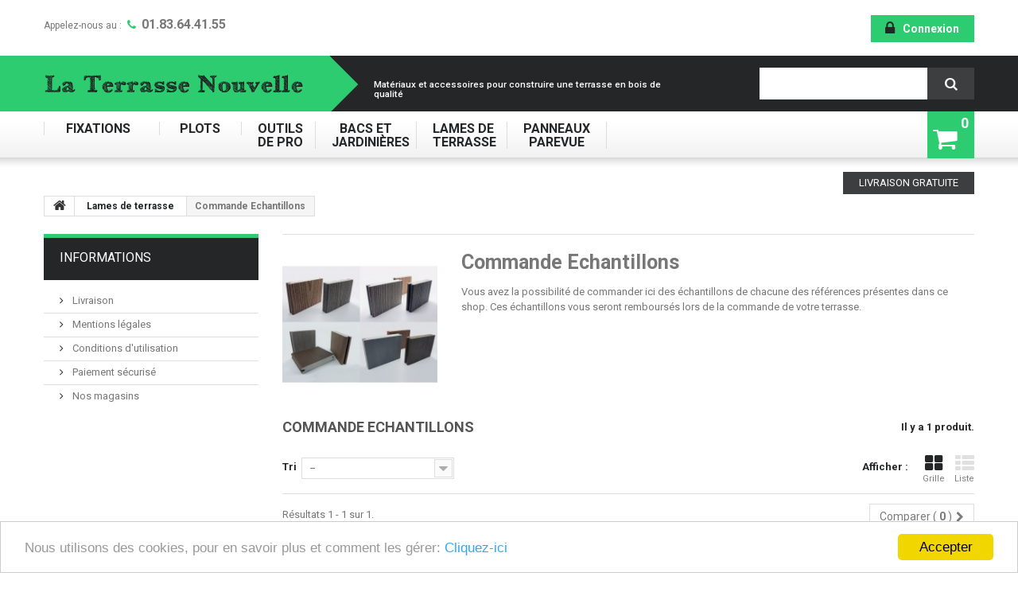

--- FILE ---
content_type: text/html; charset=utf-8
request_url: https://www.la-terrasse-nouvelle.com/33-commande-echantillons
body_size: 11011
content:
<!DOCTYPE HTML>
<!--[if lt IE 7]> <html class="no-js lt-ie9 lt-ie8 lt-ie7 " lang="fr"><![endif]-->
<!--[if IE 7]><html class="no-js lt-ie9 lt-ie8 ie7" lang="fr"><![endif]-->
<!--[if IE 8]><html class="no-js lt-ie9 ie8" lang="fr"><![endif]-->
<!--[if gt IE 8]> <html class="no-js ie9" lang="fr"><![endif]-->
<html lang="fr">
	<head>
		<meta charset="utf-8" />
		<title>Commande Echantillons - La Terrasse Nouvelle</title>
		<meta name="description" content="Vous avez la possibilité de commander ici des échantillons de chacune des références présentes dans ce shop. Ces échantillons vous seront remboursés lors de la commande de votre terrasse." />
		<meta name="generator" content="PrestaShop" />
		<meta name="robots" content="index,follow" />
		<meta name="viewport" content="width=device-width, minimum-scale=0.25, maximum-scale=1.0, initial-scale=1.0" /> 
		<meta name="apple-mobile-web-app-capable" content="yes" /> 
		<link rel="icon" type="image/vnd.microsoft.icon" href="/img/favicon.ico?1673351406" />
		<link rel="shortcut icon" type="image/x-icon" href="/img/favicon.ico?1673351406" />
			<link rel="stylesheet" href="/themes/theme1136/css/global.css" media="all" />
			<link rel="stylesheet" href="/themes/theme1136/css/autoload/highdpi.css" media="all" />
			<link rel="stylesheet" href="/themes/theme1136/css/autoload/responsive-tables.css" media="all" />
			<link rel="stylesheet" href="/themes/theme1136/css/autoload/uniform.default.css" media="all" />
			<link rel="stylesheet" href="/js/jquery/plugins/fancybox/jquery.fancybox.css" media="all" />
			<link rel="stylesheet" href="/themes/theme1136/css/product_list.css" media="all" />
			<link rel="stylesheet" href="/themes/theme1136/css/category.css" media="all" />
			<link rel="stylesheet" href="/themes/theme1136/css/scenes.css" media="all" />
			<link rel="stylesheet" href="/themes/theme1136/css/modules/blockcart/blockcart.css" media="all" />
			<link rel="stylesheet" href="/js/jquery/plugins/bxslider/jquery.bxslider.css" media="all" />
			<link rel="stylesheet" href="/themes/theme1136/css/modules/blockcategories/blockcategories.css" media="all" />
			<link rel="stylesheet" href="/themes/theme1136/css/modules/blockcurrencies/blockcurrencies.css" media="all" />
			<link rel="stylesheet" href="/themes/theme1136/css/modules/blocklanguages/blocklanguages.css" media="all" />
			<link rel="stylesheet" href="/themes/theme1136/css/modules/blockcontact/blockcontact.css" media="all" />
			<link rel="stylesheet" href="/themes/theme1136/css/modules/blocknewsletter/blocknewsletter.css" media="all" />
			<link rel="stylesheet" href="/themes/theme1136/css/modules/blocksearch/blocksearch.css" media="all" />
			<link rel="stylesheet" href="/js/jquery/plugins/autocomplete/jquery.autocomplete.css" media="all" />
			<link rel="stylesheet" href="/themes/theme1136/css/modules/blocktags/blocktags.css" media="all" />
			<link rel="stylesheet" href="/themes/theme1136/css/modules/blockuserinfo/blockuserinfo.css" media="all" />
			<link rel="stylesheet" href="/themes/theme1136/css/modules/blockviewed/blockviewed.css" media="all" />
			<link rel="stylesheet" href="/themes/theme1136/css/modules/themeconfigurator/css/hooks.css" media="all" />
			<link rel="stylesheet" href="/themes/theme1136/css/modules/productcomments/productcomments.css" media="all" />
			<link rel="stylesheet" href="/themes/theme1136/css/modules/blockpermanentlinks/blockpermanentlinks.css" media="all" />
			<link rel="stylesheet" href="/modules/paypal/views/css/paypal.css" media="all" />
			<link rel="stylesheet" href="/themes/theme1136/css/modules/favoriteproducts/favoriteproducts.css" media="all" />
			<link rel="stylesheet" href="/themes/theme1136/css/modules/smartblog/css/smartblogstyle.css" media="all" />
			<link rel="stylesheet" href="/themes/theme1136/css/modules/smartbloghomelatestnews/css/smartbloglatestnews.css" media="all" />
			<link rel="stylesheet" href="/themes/theme1136/css/modules/smartblogtag/css/smartblogtags.css" media="all" />
			<link rel="stylesheet" href="/themes/theme1136/css/modules/blocktopmenu/css/blocktopmenu.css" media="all" />
			<link rel="stylesheet" href="/themes/theme1136/css/modules/blocktopmenu/css/superfish-modified.css" media="all" />
		<script type="text/javascript">
var CUSTOMIZE_TEXTFIELD = 1;
var FancyboxI18nClose = 'Fermer';
var FancyboxI18nNext = 'Suivant';
var FancyboxI18nPrev = 'Pr&eacute;c&eacute;dent';
var ajax_allowed = true;
var ajaxsearch = true;
var baseDir = 'https://www.la-terrasse-nouvelle.com/';
var baseUri = 'https://www.la-terrasse-nouvelle.com/';
var blocksearch_type = 'top';
var comparator_max_item = 3;
var comparedProductsIds = [];
var contentOnly = false;
var customizationIdMessage = 'Personnalisation';
var delete_txt = 'Supprimer';
var displayList = false;
var favorite_products_url_add = 'https://www.la-terrasse-nouvelle.com/module/favoriteproducts/actions?process=add';
var favorite_products_url_remove = 'https://www.la-terrasse-nouvelle.com/module/favoriteproducts/actions?process=remove';
var freeProductTranslation = 'Offert !';
var freeShippingTranslation = 'Livraison gratuite !';
var generated_date = 1769269751;
var id_lang = 1;
var img_dir = 'https://www.la-terrasse-nouvelle.com/themes/theme1136/img/';
var instantsearch = false;
var isGuest = 0;
var isLogged = 0;
var max_item = 'Vous ne pouvez pas ajouter plus de 3 produit(s) dans le comparateur.';
var min_item = 'Veuillez choisir au moins 1 produit.';
var nbItemsPerLine = 3;
var nbItemsPerLineMobile = 2;
var nbItemsPerLineTablet = 2;
var page_name = 'category';
var placeholder_blocknewsletter = 'Saisissez votre adresse e-mail';
var priceDisplayMethod = 0;
var priceDisplayPrecision = 2;
var quickView = true;
var removingLinkText = 'supprimer cet article du panier';
var request = 'https://www.la-terrasse-nouvelle.com/33-commande-echantillons';
var roundMode = 2;
var search_url = 'https://www.la-terrasse-nouvelle.com/recherche';
var static_token = '6d722f56612150b4dc2c6758b7f91761';
var token = 'af5ab1004754f5e693b7162f30eeb029';
var usingSecureMode = true;
</script>

			<script type="text/javascript" src="/js/jquery/jquery-1.11.0.min.js"></script>
			<script type="text/javascript" src="/js/jquery/jquery-migrate-1.2.1.min.js"></script>
			<script type="text/javascript" src="/js/jquery/plugins/jquery.easing.js"></script>
			<script type="text/javascript" src="/js/tools.js"></script>
			<script type="text/javascript" src="/themes/theme1136/js/global.js"></script>
			<script type="text/javascript" src="/themes/theme1136/js/autoload/10-bootstrap.min.js"></script>
			<script type="text/javascript" src="/themes/theme1136/js/autoload/14-device.min.js"></script>
			<script type="text/javascript" src="/themes/theme1136/js/autoload/15-jquery.total-storage.min.js"></script>
			<script type="text/javascript" src="/themes/theme1136/js/autoload/15-jquery.uniform-modified.js"></script>
			<script type="text/javascript" src="/themes/theme1136/js/autoload/16-jquery.scrollmagic.min.js"></script>
			<script type="text/javascript" src="/themes/theme1136/js/autoload/17-jquery.scrollmagic.debug.js"></script>
			<script type="text/javascript" src="/themes/theme1136/js/autoload/18-TimelineMax.min.js"></script>
			<script type="text/javascript" src="/themes/theme1136/js/autoload/19-TweenMax.min.js"></script>
			<script type="text/javascript" src="/js/jquery/plugins/fancybox/jquery.fancybox.js"></script>
			<script type="text/javascript" src="/themes/theme1136/js/products-comparison.js"></script>
			<script type="text/javascript" src="/themes/theme1136/js/category.js"></script>
			<script type="text/javascript" src="/themes/theme1136/js/modules/blockcart/ajax-cart.js"></script>
			<script type="text/javascript" src="/js/jquery/plugins/jquery.scrollTo.js"></script>
			<script type="text/javascript" src="/js/jquery/plugins/jquery.serialScroll.js"></script>
			<script type="text/javascript" src="/js/jquery/plugins/bxslider/jquery.bxslider.js"></script>
			<script type="text/javascript" src="/themes/theme1136/js/tools/treeManagement.js"></script>
			<script type="text/javascript" src="/themes/theme1136/js/modules/blocknewsletter/blocknewsletter.js"></script>
			<script type="text/javascript" src="/js/jquery/plugins/autocomplete/jquery.autocomplete.js"></script>
			<script type="text/javascript" src="/themes/theme1136/js/modules/blocksearch/blocksearch.js"></script>
			<script type="text/javascript" src="/modules/favoriteproducts/favoriteproducts.js"></script>
			<script type="text/javascript" src="/themes/theme1136/js/modules/blocktopmenu/js/hoverIntent.js"></script>
			<script type="text/javascript" src="/themes/theme1136/js/modules/blocktopmenu/js/superfish-modified.js"></script>
			<script type="text/javascript" src="/themes/theme1136/js/modules/blocktopmenu/js/blocktopmenu.js"></script>
			<script type="text/javascript" src="/modules/ganalytics/views/js/GoogleAnalyticActionLib.js"></script>
			<script defer type="text/javascript">/*
* 2007-2018 PrestaShop
*
* NOTICE OF LICENSE
*
* This source file is subject to the Academic Free License (AFL 3.0)
* that is bundled with this package in the file LICENSE.txt.
* It is also available through the world-wide-web at this URL:
* http://opensource.org/licenses/afl-3.0.php
* If you did not receive a copy of the license and are unable to
* obtain it through the world-wide-web, please send an email
* to license@prestashop.com so we can send you a copy immediately.
*
* DISCLAIMER
*
* Do not edit or add to this file if you wish to upgrade PrestaShop to newer
* versions in the future. If you wish to customize PrestaShop for your
* needs please refer to http://www.prestashop.com for more information.
*
*  @author 2007-2019 PayPal
 *  @author 2007-2013 PrestaShop SA <contact@prestashop.com>
 *  @author 2014-2019 202 ecommerce <tech@202-ecommerce.com>
*  @copyright PayPal
*  @license http://opensource.org/licenses/osl-3.0.php Open Software License (OSL 3.0)
*  
*/


    

function updateFormDatas()
{
	var nb = $('#quantity_wanted').val();
	var id = $('#idCombination').val();

	$('.paypal_payment_form input[name=quantity]').val(nb);
	$('.paypal_payment_form input[name=id_p_attr]').val(id);
}
	
$(document).ready( function() {
    
		var baseDirPP = baseDir.replace('http:', 'https:');
		
	if($('#in_context_checkout_enabled').val() != 1)
	{
        $(document).on('click','#payment_paypal_express_checkout', function() {
			$('#paypal_payment_form_cart').submit();
			return false;
		});
	}


	var jquery_version = $.fn.jquery.split('.');
	if(jquery_version[0]>=1 && jquery_version[1] >= 7)
	{
		$('body').on('submit',".paypal_payment_form", function () {
			updateFormDatas();
		});
	}
	else {
		$('.paypal_payment_form').live('submit', function () {
			updateFormDatas();
		});
	}

	function displayExpressCheckoutShortcut() {
		var id_product = $('input[name="id_product"]').val();
		var id_product_attribute = $('input[name="id_product_attribute"]').val();
		$.ajax({
			type: "GET",
			url: baseDirPP+'/modules/paypal/express_checkout/ajax.php',
			data: { get_qty: "1", id_product: id_product, id_product_attribute: id_product_attribute },
			cache: false,
			success: function(result) {
				if (result == '1') {
					$('#container_express_checkout').slideDown();
				} else {
					$('#container_express_checkout').slideUp();
				}
				return true;
			}
		});
	}

	$('select[name^="group_"]').change(function () {
		setTimeout(function(){displayExpressCheckoutShortcut()}, 500);
	});

	$('.color_pick').click(function () {
		setTimeout(function(){displayExpressCheckoutShortcut()}, 500);
	});

    if($('body#product').length > 0) {
        setTimeout(function(){displayExpressCheckoutShortcut()}, 500);
    }
	
	
			

	var modulePath = 'modules/paypal';
	var subFolder = '/integral_evolution';

	var fullPath = baseDirPP + modulePath + subFolder;
	var confirmTimer = false;
		
	if ($('form[target="hss_iframe"]').length == 0) {
		if ($('select[name^="group_"]').length > 0)
			displayExpressCheckoutShortcut();
		return false;
	} else {
		checkOrder();
	}

	function checkOrder() {
		if(confirmTimer == false)
			confirmTimer = setInterval(getOrdersCount, 1000);
	}

	});


</script>
			<script type="text/javascript">
				(window.gaDevIds=window.gaDevIds||[]).push('d6YPbH');
				(function(i,s,o,g,r,a,m){i['GoogleAnalyticsObject']=r;i[r]=i[r]||function(){
				(i[r].q=i[r].q||[]).push(arguments)},i[r].l=1*new Date();a=s.createElement(o),
				m=s.getElementsByTagName(o)[0];a.async=1;a.src=g;m.parentNode.insertBefore(a,m)
				})(window,document,'script','//www.google-analytics.com/analytics.js','ga');
				ga('create', 'UA-18674418-5', 'auto');
				ga('require', 'ec');</script>
		<link href='https://fonts.googleapis.com/css?family=Roboto:400,500,700,300,100&subset=latin,cyrillic' rel='stylesheet' type='text/css'>
		<link href='https://fonts.googleapis.com/css?family=Righteous&subset=latin,latin-ext' rel='stylesheet' type='text/css'>
		<!--[if IE 8]>
		<script src="https://oss.maxcdn.com/libs/html5shiv/3.7.0/html5shiv.js"></script>
		<script src="https://oss.maxcdn.com/libs/respond.js/1.3.0/respond.min.js"></script>
		<![endif]-->
	</head>
		<body id="category" class="category category-33 category-commande-echantillons hide-right-column lang_fr  two-columns">
    
        <!-- Google Tag Manager -->
        <noscript><iframe src="//www.googletagmanager.com/ns.html?id=GTM-5DQMVH"
        height="0" width="0" style="display:none;visibility:hidden"></iframe></noscript>
        <script>(function(w,d,s,l,i){w[l]=w[l]||[];w[l].push({'gtm.start':
        new Date().getTime(),event:'gtm.js'});var f=d.getElementsByTagName(s)[0],
        j=d.createElement(s),dl=l!='dataLayer'?'&l='+l:'';j.async=true;j.src=
        '//www.googletagmanager.com/gtm.js?id='+i+dl;f.parentNode.insertBefore(j,f);
        })(window,document,'script','dataLayer','GTM-5DQMVH');</script>
        <!-- End Google Tag Manager -->
    
	    	<!--[if IE 8]>
        <div style='clear:both;height:59px;padding:0 15px 0 15px;position:relative;z-index:10000;text-align:center;'><a href="//www.microsoft.com/windows/internet-explorer/default.aspx?ocid=ie6_countdown_bannercode"><img src="http://storage.ie6countdown.com/assets/100/images/banners/warning_bar_0000_us.jpg" border="0" height="42" width="820" alt="You are using an outdated browser. For a faster, safer browsing experience, upgrade for free today." /></a></div>
		<![endif]-->
				<div id="page">
			<div class="header-container">
				<header id="header">
					<div class="banner">
						<div class="container">
							<div class="row">
								
							</div>
						</div>
					</div>
					<div class="nav">
						<div class="container">
							<div class="row">
								<nav><!-- Block user information module NAV  -->
<div class="header_user_info">
			<a class="login" href="https://www.la-terrasse-nouvelle.com/mon-compte" rel="nofollow" title="Identifiez-vous">
			Connexion
		</a>
	</div>
<!--    <div class="header_user_info">
    	<a href="https://www.la-terrasse-nouvelle.com/mon-compte" title="Voir mon compte client" rel="nofollow">Votre compte</a>
    </div>
-->
<!-- /Block usmodule NAV --><!-- Block languages module -->
<!-- /Block languages module -->
<div class="box_contact_link">
	<div id="contact-link">
		<a href="https://www.la-terrasse-nouvelle.com/nous-contacter" title="Contactez-nous">Contactez-nous</a>
	</div>
			<span class="shop-phone">
			<span class="us_now">Appelez-nous au :</span> <i class="fa fa-phone"></i> <strong>01.83.64.41.55</strong>
		</span>
	</div></nav>
							</div>
						</div>
					</div>
					<div class="box_logo">
						<div class="container">
							<div class="row">
								<div id="header_logo">
									<a href="http://www.la-terrasse-nouvelle.com/" title="La Terrasse Nouvelle">
										<img class="logo img-responsive" src="https://www.la-terrasse-nouvelle.com/img/balcon-terrasse-logo-1450690183.jpg" alt="La Terrasse Nouvelle" width="327" height="51"/>
									</a>
								</div>
							</div>
						</div>
					</div>
					<div class="hook_top_box">
						<div class="container">
							<div class="row">
								<div class="col-sm-3 clearfix baseline">
<h1>Matériaux et accessoires pour construire une terrasse en bois de qualité</h1>
</div><!-- Block search module TOP -->
<div id="search_block_top" class="col-sm-4 clearfix">
	<form id="searchbox" method="get" action="https://www.la-terrasse-nouvelle.com/recherche" >
		<input type="hidden" name="controller" value="search" />
		<input type="hidden" name="orderby" value="position" />
		<input type="hidden" name="orderway" value="desc" />
		<input class="search_query form-control" type="text" id="search_query_top" name="search_query" value="" />
		<button type="submit" name="submit_search" class="btn btn-default button-search">
			<span>Rechercher</span>
		</button>
	</form>
</div>
<!-- /Block search module TOP -->	<!-- Menu -->
	<div id="block_top_menu" class="sf-contener clearfix col-lg-12">
		<div class="cat-title">Catégories</div>
        <ul class="sf-menu clearfix menu-content">
            <li><a href="https://www.la-terrasse-nouvelle.com/12-fixations-" title="Fixations  ">Fixations  </a><ul><li><a href="https://www.la-terrasse-nouvelle.com/14-visserie-de-platelage" title="Visserie de platelage">Visserie de platelage</a></li><li><a href="https://www.la-terrasse-nouvelle.com/13-visserie-de-structure" title="Visserie de structure">Visserie de structure</a></li><li><a href="https://www.la-terrasse-nouvelle.com/18-fixation-par-clips" title="Fixation par clips">Fixation par clips</a></li><li><a href="https://www.la-terrasse-nouvelle.com/20-entretoise-de-ventilation" title="Entretoise de ventilation">Entretoise de ventilation</a></li><li><a href="https://www.la-terrasse-nouvelle.com/22-divers" title="Divers">Divers</a></li></ul></li><li><a href="https://www.la-terrasse-nouvelle.com/27-plots" title="Plots">Plots</a><ul><li><a href="https://www.la-terrasse-nouvelle.com/16-plots" title="Plots">Plots</a></li><li><a href="https://www.la-terrasse-nouvelle.com/21-cales" title="Cales">Cales</a></li></ul></li><li><a href="https://www.la-terrasse-nouvelle.com/28-outils-de-pro" title="Outils de Pro">Outils de Pro</a></li><li><a href="https://www.la-terrasse-nouvelle.com/23-bacs-et-jardinieres" title="Bacs et jardinières">Bacs et jardinières</a><ul><li><a href="https://www.la-terrasse-nouvelle.com/24-aluminium" title="Aluminium">Aluminium</a></li><li><a href="https://www.la-terrasse-nouvelle.com/25-bois-exotique" title="Bois exotique">Bois exotique</a></li></ul></li><li><a href="https://www.la-terrasse-nouvelle.com/29-lames-de-terrasse" title="Lames de terrasse">Lames de terrasse</a><ul><li><a href="https://www.la-terrasse-nouvelle.com/31-bois-exotique" title="Bois Exotique">Bois Exotique</a></li><li><a href="https://www.la-terrasse-nouvelle.com/32-bois-composite" title="Bois Composite">Bois Composite</a></li><li class="sfHoverForce"><a href="https://www.la-terrasse-nouvelle.com/33-commande-echantillons" title="Commande Echantillons">Commande Echantillons</a></li><li><a href="https://www.la-terrasse-nouvelle.com/34-lambourdes" title="Lambourdes">Lambourdes</a></li><li><a href="https://www.la-terrasse-nouvelle.com/35-balcocoon" title="BalCOCOON">BalCOCOON</a></li></ul></li><li><a href="https://www.la-terrasse-nouvelle.com/38-panneaux-parevue" title="Panneaux Parevue">Panneaux Parevue</a></li>
                    </ul>
	</div>
	<!--/ Menu -->
<!-- MODULE Block cart -->
<div class="col-sm-4 clearfix crt_box">
	<div class="shopping_cart">
		<a href="https://www.la-terrasse-nouvelle.com/commande" title="Voir mon panier" rel="nofollow">
			<span class="ajax_cart_quantity">0</span>
			<!--<span class="ajax_cart_total unvisible">
							</span>-->
		</a>
					<div class="cart_block block">
				<div class="block_content">
					<!-- block list of products -->
					<div class="cart_block_list">
												<p class="cart_block_no_products">
							Aucun produit
						</p>
												<div class="cart-prices">
							<div class="cart-prices-line first-line">
								<span class="cart_block_shipping_cost ajax_cart_shipping_cost">
																			Livraison gratuite !
																	</span>
								<span>
									Livraison:
								</span>
							</div>
																					<div class="cart-prices-line last-line">
								<span class="price cart_block_total ajax_block_cart_total">0,00 €</span>
								<span>Total</span>:
							</div>
													</div>
						<p class="cart-buttons">
							<a id="button_order_cart" class="btn btn-default btn-sm" href="https://www.la-terrasse-nouvelle.com/commande" title="Commander" rel="nofollow">
								<span>
									Commander
								</span>
							</a>
						</p>
					</div>
				</div>
			</div><!-- .cart_block -->
			</div>
</div>

	<div id="layer_cart">
		<div class="clearfix">
			<div class="layer_cart_product col-xs-12 col-md-6">
				<span class="cross" title="Fermer la fenêtre"></span>
				<h2>
					<i class="fa fa-ok"></i>
                    Produit ajouté au panier avec succès
				</h2>
				<div class="product-image-container layer_cart_img">
				</div>
				<div class="layer_cart_product_info">
					<span id="layer_cart_product_title" class="product-name"></span>
					<span id="layer_cart_product_attributes"></span>
					<div>
						<strong class="dark">Quantité</strong>
						<span id="layer_cart_product_quantity"></span>
					</div>
					<div>
						<strong class="dark">Total</strong>
						<span id="layer_cart_product_price"></span>
					</div>
				</div>
			</div>
			<div class="layer_cart_cart col-xs-12 col-md-6">
				<h2>
					<!-- Plural Case [both cases are needed because page may be updated in Javascript] -->
					<span class="ajax_cart_product_txt_s  unvisible">
						Il y a <span class="ajax_cart_quantity">0</span> produits dans votre panier.
					</span>
					<!-- Singular Case [both cases are needed because page may be updated in Javascript] -->
					<span class="ajax_cart_product_txt ">
						Il y a 1 produit dans votre panier.
					</span>
				</h2>
	
				<div class="layer_cart_row">
					<strong class="dark">
						Total produits
																					TTC
																		</strong>
					<span class="ajax_block_products_total">
											</span>
				</div>
	
								<div class="layer_cart_row">
					<strong class="dark">
						Frais de port&nbsp;TTC					</strong>
					<span class="ajax_cart_shipping_cost">
													Livraison gratuite !
											</span>
				</div>
								<div class="layer_cart_row">	
					<strong class="dark">
						Total
																					TTC
																		</strong>
					<span class="ajax_block_cart_total">
											</span>
				</div>
				<div class="button-container">	
					<span class="continue btn btn-default btn-md icon-left" title="Continuer mes achats">
						<span>
                            Continuer mes achats
						</span>
					</span>
					<a class="btn btn-default btn-md icon-right" href="https://www.la-terrasse-nouvelle.com/commande" title="Commander" rel="nofollow">
						<span>
							Commander
						</span>
					</a>	
				</div>
			</div>
		</div>
		<div class="crossseling"></div>
	</div> <!-- #layer_cart -->
	<div class="layer_cart_overlay"></div>

<!-- /MODULE Block cart -->							</div>
						</div>
					</div>
                    <div id="livgratuite">
                    	<div class="container">
							<div class="row livraisongratuite">
								<div>LIVRAISON GRATUITE</div>
							</div>
						</div>
                    </div>
				</header>
			</div>
			<div class="columns-container">
				<div id="columns" class="container">
											<!-- Breadcrumb -->

<div class="breadcrumb clearfix">
	<a class="home" href="http://www.la-terrasse-nouvelle.com/" title="retour &agrave; Accueil">
    	<i class="fa fa-home"></i>
    </a>
			<span class="navigation-pipe" >&gt;</span>
					<a href="https://www.la-terrasse-nouvelle.com/29-lames-de-terrasse" title="Lames&nbsp;de terrasse" data-gg="">Lames&nbsp;de terrasse</a><span class="navigation-pipe">></span>Commande Echantillons
			</div>

<!-- /Breadcrumb -->
										<div id="slider_row" class="row">
						<div id="top_column" class="center_column col-xs-12"></div>
					</div>
					<div class="row">
												<div id="left_column" class="column col-xs-12 col-sm-3">	<!-- Block CMS module -->
			<section id="informations_block_left_1" class="block informations_block_left">
			<h4 class="title_block">
				<a href="https://www.la-terrasse-nouvelle.com/content/category/1-accueil" title="Informations">
					Informations				</a>
			</h4>
			<div class="block_content list-block">
				<ul>
																							<li>
								<a href="https://www.la-terrasse-nouvelle.com/content/1-livraison" title="Livraison">
									Livraison
								</a>
							</li>
																								<li>
								<a href="https://www.la-terrasse-nouvelle.com/content/2-mentions-legales" title="Mentions légales">
									Mentions légales
								</a>
							</li>
																								<li>
								<a href="https://www.la-terrasse-nouvelle.com/content/3-conditions-utilisation" title="Conditions d&#039;utilisation">
									Conditions d&#039;utilisation
								</a>
							</li>
																								<li>
								<a href="https://www.la-terrasse-nouvelle.com/content/5-paiement-securise" title="Paiement sécurisé">
									Paiement sécurisé
								</a>
							</li>
																						<li>
							<a href="https://www.la-terrasse-nouvelle.com/magasins" title="Nos magasins">
								Nos magasins
							</a>
						</li>
									</ul>
			</div>
		</section>
		<!-- /Block CMS module -->
</div>
												<div id="center_column" class="center_column col-xs-12 col-sm-9">
	
	

	    				<div class="content_scene_cat">
            	                     <!-- Category image -->
                    <div class="content_scene_cat_bg row">
                    	                        <div class="category-image hidden-xs col-xs-12 col-sm-5 col-md-4 col-lg-3">
                        	<img class="img-responsive" src="https://www.la-terrasse-nouvelle.com/c/33-tm_home_default/commande-echantillons.jpg" alt="Commande Echantillons" />
                        </div>
                                                                            <div class="cat_desc  col-xs-12 col-sm-7 col-md-8 col-lg-9">
                            <span class="category-name">
                                Commande Echantillons                            </span>
                                                            <div class="rte"><p>Vous avez la possibilité de commander ici des échantillons de chacune des références présentes dans ce shop. Ces échantillons vous seront remboursés lors de la commande de votre terrasse.</p></div>
                                                        </div>
                                             </div>
                              </div>
				<h1 class="page-heading product-listing">
        	<span class="cat-name">Commande Echantillons&nbsp;</span>
            <span class="heading-counter">Il y a 1 produit.</span>
        </h1>
		
        		
        			<div class="content_sortPagiBar clearfix">
            	<div class="sortPagiBar clearfix">
            		    <ul class="display hidden-xs">
        <li class="display-title">Afficher :</li>
        <li id="grid">
            <a rel="nofollow" href="#" title="Grille">
                <i class="fa fa-th-large"></i>
                Grille
            </a>
        </li>
        <li id="list">
            <a rel="nofollow" href="#" title="Liste">
                <i class="fa fa-th-list"></i>
                Liste
            </a>
        </li>
    </ul>

    
    
        
    <form id="productsSortForm" action="https://www.la-terrasse-nouvelle.com/33-commande-echantillons" class="productsSortForm">
        <div class="select selector1">
            <label for="selectProductSort">Tri</label>
            <select id="selectProductSort" class="selectProductSort form-control">
                <option value="position:asc" selected="selected">--</option>
                                    <option value="price:asc" >Le moins cher</option>
                    <option value="price:desc" >Le plus cher</option>
                                <option value="name:asc" >De A &agrave; Z</option>
                <option value="name:desc" >De Z &agrave; A</option>
                                <option value="reference:asc" >R&eacute;f&eacute;rence : croissante</option>
                <option value="reference:desc" >R&eacute;f&eacute;rence : d&eacute;croissante</option>
            </select>
        </div>
    </form>
	
    <!-- /Sort products -->
			
	
                								<!-- nbr product/page -->
		<!-- /nbr product/page -->

				</div>
                <div class="top-pagination-content clearfix">
                		<form method="post" action="https://www.la-terrasse-nouvelle.com/comparaison-produits" class="compare-form">
		<button type="submit" class="btn btn-default bt_compare icon-right" disabled="disabled">
			<span>Comparer 
            	(
            	<strong class="total-compare-val">0</strong>
                )
            </span>
		</button>
		<input type="hidden" name="compare_product_count" class="compare_product_count" value="0" />
		<input type="hidden" name="compare_product_list" class="compare_product_list" value="" />
	</form>
	
    		
		
		
		
	
						
												<!-- Pagination -->
	<div id="pagination" class="pagination clearfix">
	    		
        	</div>
    
    <div class="product-count">
    	        	                        	                        	R&eacute;sultats 1 - 1 sur 1.
       	    </div>
	<!-- /Pagination -->

                </div>
			</div>
				
    
																													  
    							
	
    	
	
	
    <!-- Products list -->
	<ul class="product_list grid row">
                    
            
            
                                                <li class="ajax_block_product col-xs-12 col-sm-6 col-md-4 first-in-line last-line first-item-of-tablet-line first-item-of-mobile-line last-mobile-line">
                <div class="product-container" itemscope itemtype="http://schema.org/Product">
                    <div class="left-block">
                        <div class="product-image-container">
                            <a class="product_img_link"	href="https://www.la-terrasse-nouvelle.com/commande-echantillons/74-echantillon-de-lame.html" title="Echantillon de Lame" itemprop="url">
                                <img class="replace-2x img-responsive" src="https://www.la-terrasse-nouvelle.com/206-tm_home_default/echantillon-de-lame.jpg" alt="Echantillon de Lame" title="Echantillon de Lame" itemprop="image" />
                            </a>
                                                        <a class="quick-view" href="https://www.la-terrasse-nouvelle.com/commande-echantillons/74-echantillon-de-lame.html" rel="https://www.la-terrasse-nouvelle.com/commande-echantillons/74-echantillon-de-lame.html">
                                <span>Aper&ccedil;u rapide</span>
                            </a>
                                                                                                            </div>
                        
						
                    </div>
                    <div class="right-block">
                                                <div itemprop="offers" itemscope itemtype="http://schema.org/Offer" class="content_price">
                                                            <span itemprop="price" class="price product-price">
                                    9,50 €                                    <span class="tax">TTC</span>
                                </span>
                                <meta itemprop="priceCurrency" content="EUR" />
                                                                
								
                                                    </div>
                        						
						<h5 itemprop="name">
                                                        <a class="product-name" href="https://www.la-terrasse-nouvelle.com/commande-echantillons/74-echantillon-de-lame.html" title="Echantillon de Lame" itemprop="url" >
                                <span class="list-name">Echantillon de Lame</span>
                                <span class="grid-name">Echantillon de Lame</span>
                            </a>
                        </h5>
                        
                        <p class="product-desc" itemprop="description">
                            <span class="list-desc">- Remboursé à la commande des lames
- Echantillon d'environ 10cm
LIVRAISON GRATUITE</span>
                            <span class="grid-desc">- Remboursé à la commande des lames
-...</span>
                        </p>
                        
                        <div class="button-container">
                                                                                                                                        <a class="ajax_add_to_cart_button btn btn-default" href="http://www.la-terrasse-nouvelle.com/panier?add=1&amp;id_product=74&amp;token=6d722f56612150b4dc2c6758b7f91761" rel="nofollow" title="Ajouter au panier" data-id-product="74">
                                            <span>Ajouter au panier</span>
                                        </a><br>
                                    						
                                                                                        <a itemprop="url" class="lnk_view btn btn-default" href="https://www.la-terrasse-nouvelle.com/commande-echantillons/74-echantillon-de-lame.html" title="Afficher">
                                <span>D&eacute;tails</span>
                            </a>
                        </div>
                                                    <div class="color-list-container"></div>
                                                <div class="product-flags">
                                                                                                                                            </div>
                                            </div>
                                            <div class="functional-buttons clearfix">
                            
                                                            <div class="compare">
                                    <a class="add_to_compare" href="https://www.la-terrasse-nouvelle.com/commande-echantillons/74-echantillon-de-lame.html" data-id-product="74" title="Ajouter au comparateur">Ajouter au comparateur</a>
                                </div>
                                                    </div>
                                    </div><!-- .product-container> -->
            </li>
        	</ul>








			<div class="content_sortPagiBar">
				<div class="bottom-pagination-content clearfix">
						<form method="post" action="https://www.la-terrasse-nouvelle.com/comparaison-produits" class="compare-form">
		<button type="submit" class="btn btn-default bt_compare icon-right" disabled="disabled">
			<span>Comparer 
            	(
            	<strong class="total-compare-val">0</strong>
                )
            </span>
		</button>
		<input type="hidden" name="compare_product_count" class="compare_product_count" value="0" />
		<input type="hidden" name="compare_product_list" class="compare_product_list" value="" />
	</form>
	
    
                    	
												<!-- Pagination -->
	<div id="pagination_bottom" class="pagination clearfix">
	    		
        	</div>
    
    <div class="product-count">
    	        	                        	                        	R&eacute;sultats 1 - 1 sur 1.
       	    </div>
	<!-- /Pagination -->

				</div>
			</div>
			
						</div><!-- #center_column -->
										
										</div><!-- .row -->
				</div><!-- #columns -->
			</div><!-- .columns-container -->
							<!-- Footer -->
				<div class="footer-container">
					<footer id="footer"  class="container">
						<div class="row"><!-- Block Newsletter module-->
<div id="newsletter_block_left" class="block">
	<h4>Lettre d'informations</h4>
	<div class="block_content">
		<form action="https://www.la-terrasse-nouvelle.com/" method="post">
			<div class="form-group" >
				<input class="inputNew form-control grey newsletter-input" id="newsletter-input" type="text" name="email" size="18" value="Saisissez votre adresse e-mail" />
                <button type="submit" name="submitNewsletter" class="btn btn-default btn-sm">
                    <span>ok</span>
                </button>
				<input type="hidden" name="action" value="0" />
			</div>
		</form>
	</div>
</div>
<!-- /Block Newsletter module-->
<section id="social_block">
	<ul>
						                        	<li class="google-plus">
        		<a target="_blank" href="https://plus.google.com/+PANORAMATerrassesParis/posts" title="Google Plus">
        			<span>Google Plus</span>
        		</a>
        	</li>
                        	</ul>
    <h4>Nous suivre</h4>
</section>
<div class="clearfix"></div>
<!-- Block categories module -->
<section class="blockcategories_footer footer-block col-xs-12 col-sm-3 col-lg-2">
	<h4>Catégories</h4>
	<div class="category_footer toggle-footer">
		<div class="list">
			<ul class="tree dhtml">
												<li >
	<a 	href="https://www.la-terrasse-nouvelle.com/12-fixations-" title="">
		Fixations  
	</a>
			<ul>
												<li >
	<a 	href="https://www.la-terrasse-nouvelle.com/14-visserie-de-platelage" title="">
		Visserie de platelage
	</a>
	</li>

																<li >
	<a 	href="https://www.la-terrasse-nouvelle.com/13-visserie-de-structure" title="">
		Visserie de structure
	</a>
	</li>

																<li >
	<a 	href="https://www.la-terrasse-nouvelle.com/18-fixation-par-clips" title="">
		Fixation par clips
	</a>
	</li>

																<li >
	<a 	href="https://www.la-terrasse-nouvelle.com/20-entretoise-de-ventilation" title="">
		Entretoise de ventilation
	</a>
	</li>

																<li >
	<a 	href="https://www.la-terrasse-nouvelle.com/22-divers" title="">
		Divers
	</a>
	</li>

									</ul>
	</li>

							
																<li >
	<a 	href="https://www.la-terrasse-nouvelle.com/23-bacs-et-jardinieres" title="">
		Bacs et jardinières
	</a>
			<ul>
												<li >
	<a 	href="https://www.la-terrasse-nouvelle.com/24-aluminium" title="Léger et inaltérable (contrairement aux bacs en résine), l&#039;aluminium est le matériau star pour mettre en valeur vos végétaux de façon durable. Nos jardinières / balconnières sont fabriquées à l&#039;unité, à vos dimensions et à vos couleurs.">
		Aluminium
	</a>
	</li>

																<li >
	<a 	href="https://www.la-terrasse-nouvelle.com/25-bois-exotique" title="">
		Bois exotique
	</a>
	</li>

									</ul>
	</li>

							
																<li >
	<a 	href="https://www.la-terrasse-nouvelle.com/27-plots" title="">
		Plots
	</a>
			<ul>
												<li >
	<a 	href="https://www.la-terrasse-nouvelle.com/16-plots" title="">
		Plots
	</a>
	</li>

																<li >
	<a 	href="https://www.la-terrasse-nouvelle.com/21-cales" title="">
		Cales
	</a>
	</li>

									</ul>
	</li>

							
																<li >
	<a 	href="https://www.la-terrasse-nouvelle.com/28-outils-de-pro" title="">
		Outils de Pro
	</a>
	</li>

							
																<li >
	<a 	href="https://www.la-terrasse-nouvelle.com/29-lames-de-terrasse" title="">
		Lames de terrasse
	</a>
			<ul>
												<li >
	<a 	href="https://www.la-terrasse-nouvelle.com/31-bois-exotique" title="La Terrasse Nouvelle  propose des lames de bois exotique de 1er choix, rabotées en France et de grandes longueurs. Nos lames ont un  profil bombé , cela afin de lutter efficacement contre la glissance du sol et contre les déformations du bois (tuilage...).  ">
		Bois Exotique
	</a>
	</li>

																<li >
	<a 	href="https://www.la-terrasse-nouvelle.com/32-bois-composite" title="La Terrasse Nouvelle  commercialise les produits  TIMBERTECH , pionnier et leader mondial du bois composite. Leurs lames sont  garanties 25 ans  et sont les seules à bénéficier de la  certification CTB WPC  délivrée par le CTBA. C’est la garantie d’un matériau d’excellente qualité, sans surprise et dont la tenue dans le temps est tout à fait remarquable.">
		Bois Composite
	</a>
	</li>

																<li class="selected_li">
	<a 	href="https://www.la-terrasse-nouvelle.com/33-commande-echantillons" class="selected" title="Vous avez la possibilité de commander ici des échantillons de chacune des références présentes dans ce shop. Ces échantillons vous seront remboursés lors de la commande de votre terrasse.">
		Commande Echantillons
	</a>
	</li>

																<li >
	<a 	href="https://www.la-terrasse-nouvelle.com/34-lambourdes" title="La Terrasse Nouvelle  propose ici des lambourdes en  pin autoclavé  classe IV et des lambourdes en  bois exotique  pour réaliser vos structures. Les faces de ces pièces sont rabotées et les arrêtes chanfreinées.">
		Lambourdes
	</a>
	</li>

																<li >
	<a 	href="https://www.la-terrasse-nouvelle.com/35-balcocoon" title="">
		BalCOCOON
	</a>
	</li>

									</ul>
	</li>

							
																<li >
	<a 	href="https://www.la-terrasse-nouvelle.com/36-produits-timbertech" title="">
		Produits TIMBERTECH
	</a>
	</li>

							
																<li >
	<a 	href="https://www.la-terrasse-nouvelle.com/37-lames-profil-bombe" title="">
		Lames Profil Bombé
	</a>
	</li>

							
																<li >
	<a 	href="https://www.la-terrasse-nouvelle.com/38-panneaux-parevue" title="Nous fabriquons et commercialisons des panneaux parevue en bois exotique premium (ipé du Brésil). Ces claustras sont à claire voie (ajouré) de manière à se cacher du vis-à-vis sans occulter totalement. Chaque élément est assemblé avec des vis (ni cloué, ni agrafé) pour une grande solidité et durabilité.">
		Panneaux Parevue
	</a>
	</li>

							
										</ul>
		</div>
	</div> <!-- .category_footer -->
</section>
<!-- /Block categories module -->
	<!-- MODULE Block footer -->
	<section class="footer-block col-xs-12 col-sm-3 col-lg-2" id="block_various_links_footer">
		<h4>Informations</h4>
		<ul class="toggle-footer">
									<li class="item">
				<a href="https://www.la-terrasse-nouvelle.com/nouveaux-produits" title="Nouveaux produits">
					Nouveaux produits
				</a>
			</li>
										<li class="item">
					<a href="https://www.la-terrasse-nouvelle.com/meilleures-ventes" title="Meilleures ventes">
						Meilleures ventes
					</a>
				</li>
												<li class="item">
				<a href="https://www.la-terrasse-nouvelle.com/nous-contacter" title="Contactez-nous">
					Contactez-nous
				</a>
			</li>
															<li class="item">
						<a href="https://www.la-terrasse-nouvelle.com/content/2-mentions-legales" title="Mentions légales">
							Mentions légales
						</a>
					</li>
																<li class="item">
						<a href="https://www.la-terrasse-nouvelle.com/content/3-conditions-utilisation" title="Conditions d&#039;utilisation">
							Conditions d&#039;utilisation
						</a>
					</li>
																<li class="item">
						<a href="https://www.la-terrasse-nouvelle.com/content/6-politique-de-confidentialite" title="Politique de confidentialité">
							Politique de confidentialité
						</a>
					</li>
													<li>
				<a href="https://www.la-terrasse-nouvelle.com/plan-site" title="Sitemap">
					Sitemap
				</a>
			</li>
					</ul>
		
	</section>
		<!-- /MODULE Block footer -->
<!-- Block myaccount module -->
<section class="footer-block col-xs-12 col-sm-3 col-lg-2">
	<h4>
    	<a href="https://www.la-terrasse-nouvelle.com/mon-compte" title="Gérer mon compte client" rel="nofollow">Mon compte</a>
    </h4>
	<div class="block_content toggle-footer">
		<ul class="bullet">
			<li>
            	<a href="https://www.la-terrasse-nouvelle.com/historique-commandes" title="Mes commandes" rel="nofollow">Mes commandes</a>
            </li>
						<li>
            	<a href="https://www.la-terrasse-nouvelle.com/avoirs" title="Mes avoirs" rel="nofollow">Mes avoirs</a>
            </li>
			<li>
            	<a href="https://www.la-terrasse-nouvelle.com/adresses" title="Mes adresses" rel="nofollow">Mes adresses</a>
            </li>
			<li>
            	<a href="https://www.la-terrasse-nouvelle.com/identite" title="Gérer mes informations personnelles" rel="nofollow">Mes informations personnelles</a>
            </li>
			<!--            	<li>
                	<a href="https://www.la-terrasse-nouvelle.com/reduction" title="Mes bons de réduction" rel="nofollow">Mes bons de réduction</a>
                </li>
            -->
			
            		</ul>
	</div>
</section>
<!-- /Block myaccount module -->
<!-- MODULE Block contact infos -->
<section id="block_contact_infos" class="footer-block col-xs-12 col-sm-3 col-lg-4 col-lg-offset-2">
	<div>
        <h4>Informations sur votre boutique</h4>
        <ul class="toggle-footer">
                        	<li class="comp">
            		<i class="fa fa-map-marker"></i>
                    La Terrasse Nouvelle
                    	                        	, 22 rue de Maubeuge
75009 Paris


                                    	</li>
                                    	<li>
            		<i class="fa fa-phone"></i>
                    Appelez-nous au : 
            		<span class="tel">01.83.64.41.55</span>
            	</li>
                                    	<li class="mail">
            		<i class="fa fa-envelope-o"></i>
                    E-mail : 
            		<span><a href="&#109;&#97;&#105;&#108;&#116;&#111;&#58;%73%68%6f%70@%62%61%6c%63%6f%6e-%74%65%72%72%61%73%73%65.%63%6f%6d" >&#x73;&#x68;&#x6f;&#x70;&#x40;&#x62;&#x61;&#x6c;&#x63;&#x6f;&#x6e;&#x2d;&#x74;&#x65;&#x72;&#x72;&#x61;&#x73;&#x73;&#x65;&#x2e;&#x63;&#x6f;&#x6d;</a></span>
            	</li>
                        	<li><span><a href="http://www.balcon-terrasse.com" target="_blank">www.balcon-terrasse.com</a></span></li>
        </ul>
    </div>
</section>
<!-- /MODULE Block contact infos -->

				<script type="text/javascript">
					jQuery(document).ready(function(){
						var MBG = GoogleAnalyticEnhancedECommerce;
						MBG.setCurrency('EUR');
						MBG.add({"id":"74-3","name":"\"Echantillon de Lame\"","category":"\"commande-echantillons\"","brand":"","variant":"null","type":"typical","position":"0","quantity":1,"list":"category","url":"https%3A%2F%2Fwww.la-terrasse-nouvelle.com%2Fcommande-echantillons%2F74-echantillon-de-lame.html","price":"9.50"},'',true);MBG.addProductClick({"id":"74-3","name":"\"Echantillon de Lame\"","category":"\"commande-echantillons\"","brand":"","variant":"null","type":"typical","position":"0","quantity":1,"list":"category","url":"https%3A%2F%2Fwww.la-terrasse-nouvelle.com%2Fcommande-echantillons%2F74-echantillon-de-lame.html","price":"9.50"});
					});
				</script>
				<script type="text/javascript">
					ga('send', 'pageview');
				</script><div class="vert_hr"></div>
					</footer>
				</div><!-- #footer -->
			
<!-- Begin Cookie Consent plugin by Silktide - http://silktide.com/cookieconsent -->
<script type="text/javascript">
    window.cookieconsent_options = {"message":"Nous utilisons des cookies, pour en savoir plus et comment les gérer:","dismiss":"Accepter","learnMore":"Cliquez-ici","link":"https://www.la-terrasse-nouvelle.com/content/6-politique-de-confidentialite","theme":"light-bottom"};
</script>

<script type="text/javascript" src="//cdnjs.cloudflare.com/ajax/libs/cookieconsent2/1.0.10/cookieconsent.min.js"></script>
<!-- End Cookie Consent plugin -->

		</div><!-- #page -->
</body></html>

--- FILE ---
content_type: text/css
request_url: https://www.la-terrasse-nouvelle.com/themes/theme1136/css/product_list.css
body_size: 2970
content:
/*******************************************************
Product list Styles
********************************************************/
ul.product_list .availability span {
  display: inline-block;
  color: white;
  font-weight: bold;
  padding: 3px 8px 4px 8px;
  margin-bottom: 20px; }
  ul.product_list .availability span.available-now {
    background: #46a74e;
    border: 1px solid #36943e; }
  ul.product_list .availability span.out-of-stock {
    background: #ff7430;
    border: 1px solid #ea5e1a; }
ul.product_list .color-list-container {
  margin-bottom: 12px; }
  ul.product_list .color-list-container ul li {
    display: inline-block;
    border: 1px solid #dddddd; }
    ul.product_list .color-list-container ul li a {
      display: block;
      width: 23px;
      height: 23px;
      margin: 1px; }
ul.product_list .product-image-container {
  text-align: center; }
  ul.product_list .product-image-container img {
    margin: 0 auto; }
  ul.product_list .product-image-container .quick-view {
    font: 700 13px/16px "Roboto", sans-serif;
    color: #777676;
    position: absolute;
    left: 0;
    bottom: 17px;
    padding: 12px 15px;
    background: rgba(255, 255, 255, 0.82);
    text-align: center;
    -moz-box-shadow: rgba(0, 0, 0, 0.16) 0 0 12px;
    -webkit-box-shadow: rgba(0, 0, 0, 0.16) 0 0 12px;
    box-shadow: rgba(0, 0, 0, 0.16) 0 0 12px; }
    @media (min-width: 1200px) {
      ul.product_list .product-image-container .quick-view {
        left: -100%;
        -webkit-transition: left ease-out 0.2s;
        -moz-transition: left ease-out 0.2s;
        -o-transition: left ease-out 0.2s;
        transition: left ease-out 0.2s; } }
    @media (max-width: 991px) {
      ul.product_list .product-image-container .quick-view {
        display: none; } }
    ul.product_list .product-image-container .quick-view:hover {
      color: #555; }
ul.product_list .comments_note {
  text-align: center;
  overflow: hidden;
  padding-bottom: 10px;
  line-height: 17px; }
  ul.product_list .comments_note .nb-comments {
    overflow: hidden;
    font-style: italic;
    display: inline-block; }
ul.product_list .functional-buttons div a,
ul.product_list .functional-buttons div label {
  font-weight: bold;
  color: #777676;
  cursor: pointer; }
  ul.product_list .functional-buttons div a:hover,
  ul.product_list .functional-buttons div label:hover {
    color: #000; }
    ul.product_list .functional-buttons div a:hover:before,
    ul.product_list .functional-buttons div label:hover:before {
      color: #2DCC70; }
ul.product_list .functional-buttons div.wishlist a:before {
  display: inline-block;
  font-family: "FontAwesome";
  content: "\f08a";
  margin-right: 3px;
  min-width: 13px;
  text-align: left; }
ul.product_list .functional-buttons div.wishlist a.checked:before {
  content: "\f004"; }
ul.product_list .functional-buttons div.compare a:before {
  content: "\f067";
  display: inline-block;
  font-family: "FontAwesome";
  margin-right: 3px;
  min-width: 17px;
  text-align: left; }
ul.product_list .functional-buttons div.compare a.checked:before {
  content: "\f068"; }

/*******************************************************
Product list(Grid) Styles 
********************************************************/
ul.product_list.grid > li {
  padding-bottom: 20px;
  margin-bottom: 10px;
  text-align: left; }
  @media (min-width: 480px) and (max-width: 767px) {
    ul.product_list.grid > li {
      width: 50%;
      float: left; } }
  ul.product_list.grid > li .product-container {
    background: white;
    border: 1px solid #ddd;
    padding: 19px 19px 16px;
    overflow: hidden; }
    @media (min-width: 768px) {
      ul.product_list.grid > li .product-container:hover {
        -moz-box-shadow: 0 2px 5px 0 rgba(0, 0, 0, 0.2);
        -webkit-box-shadow: 0 2px 5px 0 rgba(0, 0, 0, 0.2);
        box-shadow: 0 2px 5px 0 rgba(0, 0, 0, 0.2); } }
    @media (min-width: 480px) and (max-width: 767px) {
      ul.product_list.grid > li .product-container {
        position: relative; } }
    ul.product_list.grid > li .product-container .product-image-container {
      position: relative; }
      @media (max-width: 767px) {
        ul.product_list.grid > li .product-container .product-image-container {
          max-width: 290px;
          margin-left: auto;
          margin-right: auto; } }
      @media (min-width: 480px) and (max-width: 767px) {
        ul.product_list.grid > li .product-container .product-image-container {
          position: static; } }
      ul.product_list.grid > li .product-container .product-image-container .product_img_link {
        display: block;
        border: 1px solid #dddddd;
        padding: 9px;
        position: relative;
        background: white;
        border: none; }
      @media (min-width: 992px) and (max-width: 1199px) {
        ul.product_list.grid > li .product-container .product-image-container .quick-view {
          left: -19px; } }
    ul.product_list.grid > li .product-container h5 {
      padding: 0;
      margin-top: 2px; }
      ul.product_list.grid > li .product-container h5 a span.list-name {
        display: none; }
    ul.product_list.grid > li .product-container .comments_note {
      text-align: left; }
      ul.product_list.grid > li .product-container .comments_note .star_content {
        display: inline-block;
        margin: 0 0 0 0; }
    ul.product_list.grid > li .product-container .product-desc span.list-desc {
      display: none; }
    ul.product_list.grid > li .product-container .content_price {
      padding-bottom: 0;
      line-height: 21px; }
    ul.product_list.grid > li .product-container .old-price,
    ul.product_list.grid > li .product-container .price,
    ul.product_list.grid > li .product-container .price-percent-reduction {
      display: inline-block; }
    ul.product_list.grid > li .product-container .price.product-price {
      display: block;
      margin: 0 0 2px; }
    ul.product_list.grid > li .product-container .product-flags {
      display: none; }
    ul.product_list.grid > li .product-container .old-price {
      margin-right: 9px; }
    ul.product_list.grid > li .product-container .button-container {
      margin-top: 29px;
      margin-bottom: 14px;
      overflow: hidden; }
      ul.product_list.grid > li .product-container .button-container .ajax_add_to_cart_button, ul.product_list.grid > li .product-container .button-container span.btn {
        display: inline-block;
        position: relative;
        background: #2DCC70;
        color: #fff;
        font: 600 14px/39px "Roboto", sans-serif;
        padding: 0;
        padding-left: 39px;
        padding-right: 2px;
        margin-right: 20px;
        margin-bottom: 10px;
        border: none;
        text-transform: uppercase;
        z-index: 1; }
        @media (min-width: 992px) and (max-width: 1199px) {
          ul.product_list.grid > li .product-container .button-container .ajax_add_to_cart_button, ul.product_list.grid > li .product-container .button-container span.btn {
            font-size: 11px;
            padding-left: 36px; } }
        @media (min-width: 480px) and (max-width: 767px) {
          ul.product_list.grid > li .product-container .button-container .ajax_add_to_cart_button, ul.product_list.grid > li .product-container .button-container span.btn {
            font-size: 11px;
            padding-left: 32px;
            padding-right: 0; } }
        ul.product_list.grid > li .product-container .button-container .ajax_add_to_cart_button span, ul.product_list.grid > li .product-container .button-container span.btn span {
          position: relative;
          z-index: 1; }
        ul.product_list.grid > li .product-container .button-container .ajax_add_to_cart_button:before, ul.product_list.grid > li .product-container .button-container span.btn:before {
          content: "\f07a";
          font: 400 24px/34px "FontAwesome";
          display: inline-block;
          position: absolute;
          left: 8px;
          top: 0;
          background: transparent;
          color: #fff; }
          @media (min-width: 480px) and (max-width: 767px) {
            ul.product_list.grid > li .product-container .button-container .ajax_add_to_cart_button:before, ul.product_list.grid > li .product-container .button-container span.btn:before {
              left: 4px; } }
        ul.product_list.grid > li .product-container .button-container .ajax_add_to_cart_button:after, ul.product_list.grid > li .product-container .button-container span.btn:after {
          content: "";
          display: inline-block;
          position: absolute;
          right: -39.5px;
          top: 0;
          width: 40px;
          height: 39px;
          overflow: hidden;
          border: 19px solid transparent;
          border-left: 20px solid #2DCC70; }
      ul.product_list.grid > li .product-container .button-container .ajax_add_to_cart_button:hover, ul.product_list.grid > li .product-container .button-container .ajax_add_to_cart_button:focus {
        background: #252628; }
        ul.product_list.grid > li .product-container .button-container .ajax_add_to_cart_button:hover:after, ul.product_list.grid > li .product-container .button-container .ajax_add_to_cart_button:focus:after {
          border-left-color: #252628; }
        ul.product_list.grid > li .product-container .button-container .ajax_add_to_cart_button:hover:before, ul.product_list.grid > li .product-container .button-container .ajax_add_to_cart_button:focus:before {
          color: #2DCC70; }
      ul.product_list.grid > li .product-container .button-container .lnk_view {
        display: inline-block;
        position: relative;
        border: none;
        font: 600 14px/14px "Roboto", sans-serif;
        color: #252628;
        text-transform: uppercase;
        padding: 0 13px 0 0; }
        ul.product_list.grid > li .product-container .button-container .lnk_view:after {
          content: "\f0da";
          font: 400 14px/14px "FontAwesome";
          display: inline-block;
          position: absolute;
          right: 0;
          top: -1px;
          background: transparent;
          color: #2DCC70; }
        ul.product_list.grid > li .product-container .button-container .lnk_view:hover {
          color: #2DCC70;
          background: transparent; }
          ul.product_list.grid > li .product-container .button-container .lnk_view:hover:after {
            color: #252628; }
    ul.product_list.grid > li .product-container .functional-buttons {
      border-top: 1px solid #dddddd;
      padding: 11px 0 5px; }
      ul.product_list.grid > li .product-container .functional-buttons div {
        text-align: left;
        float: left;
        padding: 3px 10px 4px 0; }
        @media (min-width: 992px) and (max-width: 1199px) {
          ul.product_list.grid > li .product-container .functional-buttons div {
            padding-right: 0;
            float: none; }
            ul.product_list.grid > li .product-container .functional-buttons div a {
              font-size: 11px; } }
        @media (min-width: 480px) and (max-width: 767px) {
          ul.product_list.grid > li .product-container .functional-buttons div {
            padding-right: 0;
            float: none; }
            ul.product_list.grid > li .product-container .functional-buttons div a {
              font-size: 10.5px; } }
  @media (min-width: 1200px) {
    ul.product_list.grid > li.hovered .product-container .product-image-container .quick-view {
      left: -19px; } }
  @media (min-width: 992px) {
    ul.product_list.grid > li.first-in-line {
      clear: left; } }
  @media (min-width: 480px) and (max-width: 991px) {
    ul.product_list.grid > li.first-item-of-tablet-line {
      clear: left; } }

/*******************************************************
Product list(List) Styles 
********************************************************/
@media (min-width: 480px) and (max-width: 767px) {
  ul.product_list.list > li .left-block {
    padding-right: 0; } }
@media (max-width: 479px) {
  ul.product_list.list > li .left-block {
    width: 100%; } }
ul.product_list.list > li .product-container {
  border-top: 1px solid #dddddd;
  padding: 30px 0 30px; }
  @media (max-width: 479px) {
    ul.product_list.list > li .product-container {
      padding: 40px 0; } }
ul.product_list.list > li .product-image-container {
  position: relative;
  overflow: hidden;
  border: 1px solid #dddddd;
  padding: 9px;
  position: relative;
  background: white; }
  @media (max-width: 479px) {
    ul.product_list.list > li .product-image-container {
      max-width: 290px;
      margin: 0 auto; } }
  ul.product_list.list > li .product-image-container .content_price {
    display: none !important; }
ul.product_list.list > li .product-flags {
  color: #252628;
  margin: 5px 0 10px 0; }
  @media (min-width: 480px) {
    ul.product_list.list > li .product-flags {
      margin-top: -5px; } }
  ul.product_list.list > li .product-flags .discount {
    color: #f13340; }
ul.product_list.list > li h5 {
  padding-bottom: 8px; }
  ul.product_list.list > li h5 a span.grid-name {
    display: none; }
ul.product_list.list > li .product-desc {
  margin-bottom: 15px; }
  ul.product_list.list > li .product-desc span.grid-desc {
    display: none; }
@media (max-width: 479px) {
  ul.product_list.list > li .center-block {
    width: 100%; } }
ul.product_list.list > li .center-block .comments_note {
  margin-bottom: 12px; }
  @media only screen and (min-width: 480px) {
    ul.product_list.list > li .center-block .comments_note {
      text-align: left; } }
  ul.product_list.list > li .center-block .comments_note .star_content {
    display: inline-block; }
@media (min-width: 992px) {
  ul.product_list.list > li .right-block .right-block-content {
    margin: 0;
    border-left: 1px solid #dddddd;
    padding-left: 0;
    padding-bottom: 16px; } }
@media (max-width: 991px) {
  ul.product_list.list > li .right-block .right-block-content {
    padding-top: 20px; } }
@media (max-width: 479px) {
  ul.product_list.list > li .right-block .right-block-content {
    padding-top: 5px; } }
ul.product_list.list > li .right-block .right-block-content .content_price {
  padding-bottom: 10px; }
  @media (max-width: 991px) {
    ul.product_list.list > li .right-block .right-block-content .content_price {
      padding-top: 13px;
      padding-bottom: 0; } }
  @media (max-width: 479px) {
    ul.product_list.list > li .right-block .right-block-content .content_price {
      padding-top: 0;
      width: 100%; } }
  ul.product_list.list > li .right-block .right-block-content .content_price span {
    display: inline-block;
    margin-top: -4px;
    margin-bottom: 14px; }
    ul.product_list.list > li .right-block .right-block-content .content_price span.old-price {
      margin-right: 8px; }
    ul.product_list.list > li .right-block .right-block-content .content_price span.price.product-price {
      display: block; }
ul.product_list.list > li .right-block .right-block-content .button-container {
  overflow: hidden;
  padding-bottom: 20px; }
  @media (max-width: 479px) {
    ul.product_list.list > li .right-block .right-block-content .button-container {
      width: 100%; } }
  ul.product_list.list > li .right-block .right-block-content .button-container .ajax_add_to_cart_button, ul.product_list.list > li .right-block .right-block-content .button-container span.btn {
    display: inline-block;
    position: relative;
    background: #2DCC70;
    color: #fff;
    font: 600 14px/39px "Roboto", sans-serif;
    padding: 0;
    padding-left: 39px;
    padding-right: 2px;
    margin-right: 20px;
    margin-bottom: 10px;
    border: none;
    text-transform: uppercase;
    z-index: 1; }
    @media (min-width: 992px) and (max-width: 1199px) {
      ul.product_list.list > li .right-block .right-block-content .button-container .ajax_add_to_cart_button, ul.product_list.list > li .right-block .right-block-content .button-container span.btn {
        font-size: 12px;
        padding-left: 37px; } }
    ul.product_list.list > li .right-block .right-block-content .button-container .ajax_add_to_cart_button span, ul.product_list.list > li .right-block .right-block-content .button-container span.btn span {
      position: relative;
      z-index: 1; }
    ul.product_list.list > li .right-block .right-block-content .button-container .ajax_add_to_cart_button:before, ul.product_list.list > li .right-block .right-block-content .button-container span.btn:before {
      content: "\f07a";
      font: 400 24px/34px "FontAwesome";
      display: inline-block;
      position: absolute;
      left: 8px;
      top: 0;
      background: transparent;
      color: #fff; }
    ul.product_list.list > li .right-block .right-block-content .button-container .ajax_add_to_cart_button:after, ul.product_list.list > li .right-block .right-block-content .button-container span.btn:after {
      content: "";
      display: inline-block;
      position: absolute;
      right: -39.5px;
      top: 0;
      width: 40px;
      height: 39px;
      overflow: hidden;
      border: 19px solid transparent;
      border-left: 20px solid #2DCC70; }
  ul.product_list.list > li .right-block .right-block-content .button-container .ajax_add_to_cart_button:hover, ul.product_list.list > li .right-block .right-block-content .button-container .ajax_add_to_cart_button:focus {
    background: #252628; }
    ul.product_list.list > li .right-block .right-block-content .button-container .ajax_add_to_cart_button:hover:after, ul.product_list.list > li .right-block .right-block-content .button-container .ajax_add_to_cart_button:focus:after {
      border-left-color: #252628; }
    ul.product_list.list > li .right-block .right-block-content .button-container .ajax_add_to_cart_button:hover:before, ul.product_list.list > li .right-block .right-block-content .button-container .ajax_add_to_cart_button:focus:before {
      color: #2DCC70; }
  ul.product_list.list > li .right-block .right-block-content .button-container .lnk_view {
    display: inline-block;
    position: relative;
    border: none;
    font: 600 14px/14px "Roboto", sans-serif;
    color: #252628;
    text-transform: uppercase;
    padding: 0 13px 0 0; }
    ul.product_list.list > li .right-block .right-block-content .button-container .lnk_view:after {
      content: "\f0da";
      font: 400 14px/14px "FontAwesome";
      display: inline-block;
      position: absolute;
      right: 0;
      top: -1px;
      background: transparent;
      color: #2DCC70; }
    ul.product_list.list > li .right-block .right-block-content .button-container .lnk_view:hover {
      color: #2DCC70;
      background: transparent; }
      ul.product_list.list > li .right-block .right-block-content .button-container .lnk_view:hover:after {
        color: #252628; }
ul.product_list.list > li .right-block .right-block-content .functional-buttons {
  overflow: hidden; }
  @media (max-width: 991px) {
    ul.product_list.list > li .right-block .right-block-content .functional-buttons {
      clear: both; }
      ul.product_list.list > li .right-block .right-block-content .functional-buttons > div {
        float: left;
        padding-top: 0 !important;
        padding-right: 20px; } }
    @media (max-width: 991px) and (max-width: 479px) {
      ul.product_list.list > li .right-block .right-block-content .functional-buttons > div {
        float: none;
        display: inline-block; } }

  @media (max-width: 479px) {
    ul.product_list.list > li .right-block .right-block-content .functional-buttons {
      float: none; } }
  ul.product_list.list > li .right-block .right-block-content .functional-buttons a {
    cursor: pointer; }
    @media (min-width: 992px) and (max-width: 1199px) {
      ul.product_list.list > li .right-block .right-block-content .functional-buttons a {
        font-size: 12px; } }
  ul.product_list.list > li .right-block .right-block-content .functional-buttons .compare {
    padding-top: 10px; }
@media (min-width: 1200px) {
  ul.product_list.list > li:hover .product-image-container .quick-view {
    left: 0; } }
@media (max-width: 479px) {
  ul.product_list.list > li {
    text-align: center; } }

/*******************************************************
Product list(Index page) Styles 
********************************************************/
#index ul.product_list.tab-pane > li .availability {
  display: none; }
@media (min-width: 480px) and (max-width: 767px) {
  #index ul.product_list.tab-pane > li.first-item-of-tablet-line {
    clear: none; }
  #index ul.product_list.tab-pane > li.first-item-of-mobile-line {
    clear: left; } }
@media (min-width: 768px) and (max-width: 991px) {
  #index ul.product_list.tab-pane > li .product-container .button-container .ajax_add_to_cart_button, #index ul.product_list.tab-pane > li .product-container .button-container span.btn {
    font-size: 12px;
    padding-right: 0; } }
#index ul.product_list.grid > li .product-container .button-container {
  margin-bottom: 0; }

@media (min-width: 992px) and (max-width: 1199px) {
  #index.three-columns ul.product_list.tab-pane .product-image-container .new-label, #index.three-columns ul.product_list.tab-pane .product-image-container .sale-label {
    font-size: 11px; } }

/***** IE code *****/
.ie8 .quick-view {
  background: #fff;
  border: 1px solid #dddddd; }

@media (min-width: 768px) {
  .three-columns ul.product_list.list > li .left-block {
    padding-right: 0; } }
@media (min-width: 992px) and (max-width: 1199px) {
  .three-columns ul.product_list.list > li .left-block {
    width: 50%; } }
@media (min-width: 768px) and (max-width: 991px) {
  .three-columns ul.product_list.list > li .left-block .new-label, .three-columns ul.product_list.list > li .left-block .sale-label {
    font-size: 10px; } }
@media (min-width: 992px) and (max-width: 1199px) {
  .three-columns ul.product_list.list > li .center-block {
    width: 50%; } }
@media (min-width: 1200px) {
  .three-columns ul.product_list.list > li .right-block {
    padding-left: 0; }
    .three-columns ul.product_list.list > li .right-block .right-block-content > div {
      padding-right: 0; }
    .three-columns ul.product_list.list > li .right-block .right-block-content .button-container .ajax_add_to_cart_button, .three-columns ul.product_list.list > li .right-block .right-block-content .button-container span.btn {
      font-size: 11px;
      padding-left: 37px; }
    .three-columns ul.product_list.list > li .right-block .right-block-content .functional-buttons a {
      font-size: 11px; } }
@media (min-width: 992px) and (max-width: 1199px) {
  .three-columns ul.product_list.list > li .right-block {
    width: 100%;
    clear: both;
    float: none; }
    .three-columns ul.product_list.list > li .right-block .right-block-content {
      border: none; }
      .three-columns ul.product_list.list > li .right-block .right-block-content .content_price {
        width: 50%;
        padding-right: 0; }
      .three-columns ul.product_list.list > li .right-block .right-block-content .button-container {
        width: 50%; }
      .three-columns ul.product_list.list > li .right-block .right-block-content .functional-buttons > div {
        display: inline-block;
        padding-right: 15px;
        padding-top: 0; } }
@media (min-width: 768px) and (max-width: 991px) {
  .three-columns ul.product_list.list > li .right-block .right-block-content .button-container {
    padding-bottom: 15px; }
    .three-columns ul.product_list.list > li .right-block .right-block-content .button-container .ajax_add_to_cart_button, .three-columns ul.product_list.list > li .right-block .right-block-content .button-container span.btn {
      font-size: 12px; }
  .three-columns ul.product_list.list > li .right-block .right-block-content .content_price {
    padding-right: 0; }
  .three-columns ul.product_list.list > li .right-block .right-block-content .functional-buttons > div {
    float: none;
    padding-top: 5px !important;
    padding-right: 0; } }


--- FILE ---
content_type: text/css
request_url: https://www.la-terrasse-nouvelle.com/themes/theme1136/css/modules/blockcurrencies/blockcurrencies.css
body_size: 450
content:
#currencies-block-top {
  float: right;
  position: relative; }
  @media (max-width: 479px) {
    #currencies-block-top {
      clear: both; } }
  #currencies-block-top span.firstWord {
    display: none; }
  #currencies-block-top div.current {
    font-weight: bold;
    font-size: 14px;
    line-height: 31px;
    padding: 0 15px;
    color: #000;
    cursor: pointer; }
    #currencies-block-top div.current:hover, #currencies-block-top div.current.active {
      color: #2DCC70; }
    #currencies-block-top div.current:after {
      content: "\f078";
      font-family: "FontAwesome";
      font-size: 14px;
      font-weight: 400;
      line-height: 18px;
      color: #dddddd;
      vertical-align: 1px;
      padding-left: 7px; }
    #currencies-block-top div.current.active:after {
      content: "\f077 "; }
    @media (max-width: 479px) {
      #currencies-block-top div.current .cur-label {
        display: none; } }
    @media (max-width: 479px) {
      #currencies-block-top div.current {
        padding-right: 0; } }
  #currencies-block-top ul {
    display: none;
    position: absolute;
    top: 33px;
    right: 15px;
    width: 75px;
    background: #3D3E40;
    z-index: 3; }
    @media (max-width: 479px) {
      #currencies-block-top ul {
        right: 0; } }
    #currencies-block-top ul li {
      color: white;
      line-height: 35px;
      font-size: 13px; }
      #currencies-block-top ul li a,
      #currencies-block-top ul li > span {
        padding: 0 10px 0 12px;
        display: block;
        color: white; }
      #currencies-block-top ul li.selected, #currencies-block-top ul li:hover a {
        background: #4A4A4A;
        color: #2DCC70; }
        #currencies-block-top ul li.selected span, #currencies-block-top ul li.selected a, #currencies-block-top ul li:hover a span, #currencies-block-top ul li:hover a a {
          color: #2DCC70; }


--- FILE ---
content_type: text/css
request_url: https://www.la-terrasse-nouvelle.com/themes/theme1136/css/modules/blocklanguages/blocklanguages.css
body_size: 414
content:
#languages-block-top {
  float: right;
  position: relative; }
  #languages-block-top span.firstWord {
    display: none; }
  #languages-block-top div.current {
    font-weight: bold;
    font-size: 14px;
    line-height: 31px;
    padding: 0 14px;
    color: #000;
    cursor: pointer; }
    #languages-block-top div.current:hover, #languages-block-top div.current.active {
      color: #2DCC70; }
    #languages-block-top div.current:after {
      content: "\f078";
      font-family: "FontAwesome";
      font-size: 14px;
      font-weight: 400;
      line-height: 18px;
      color: #dddddd;
      vertical-align: 1px;
      padding-left: 7px; }
    #languages-block-top div.current.active:after {
      content: "\f077 "; }
    @media (max-width: 479px) {
      #languages-block-top div.current .cur-label {
        display: none; } }
  #languages-block-top ul {
    display: none;
    position: absolute;
    top: 33px;
    right: 14px;
    width: 75px;
    background: #3D3E40;
    z-index: 3; }
    #languages-block-top ul li {
      color: white;
      line-height: 35px;
      font-size: 13px; }
      #languages-block-top ul li a,
      #languages-block-top ul li > span {
        padding: 0 10px 0 12px;
        display: block;
        color: white; }
      #languages-block-top ul li.selected, #languages-block-top ul li:hover a {
        background: #4A4A4A;
        color: #2DCC70; }
        #languages-block-top ul li.selected span, #languages-block-top ul li.selected a, #languages-block-top ul li:hover a span, #languages-block-top ul li:hover a a {
          color: #2DCC70; }


--- FILE ---
content_type: text/css
request_url: https://www.la-terrasse-nouvelle.com/themes/theme1136/css/modules/blockcontact/blockcontact.css
body_size: 548
content:
@media (max-width: 767px) {
  .box_contact_link {
    clear: both;
    overflow: hidden;
    padding-top: 18px; } }

.shop-phone {
  
  z-index: 2;
  font-size: 12px;
  line-height: 23px; }
  @media (min-width: 768px) {
    .shop-phone {
      position: absolute;
      /*right: 295px;
      bottom: -51px;*/ } }
  .shop-phone i {
    font-size: 14px;
    line-height: 19px;
    color: #2DCC70;
    padding: 0 4px; }
  .shop-phone strong {
    font-size: 16px; }
  @media (min-width: 768px) and (max-width: 1199px) {
    .shop-phone {
      /*bottom: -60px;*/ }
      .shop-phone .us_now {
        display: block;
        text-align: right; } }
  @media (min-width: 768px) and (max-width: 991px) {
    .shop-phone {
     /* right: 287px;
      bottom: -61px; */}
      .shop-phone strong {
        font-size: 16px; }
      .shop-phone i {
        font-size: 21px; } }
  @media (max-width: 767px) {
    .shop-phone {
      float: right;
      color: #252628;
      line-height: 21px;
      display: block; } }
  @media (max-width: 479px) {
    .shop-phone {
      float: none;
      text-align: center; }
      .shop-phone strong {
        font-size: 16px; }
      .shop-phone i {
        font-size: 16px; } }

#contact-link {
  float: left; 
  display:none;}
  @media (max-width: 479px) {
    #contact-link {
      position: absolute;
      left: 0;
      top: 21px; } }
  #contact-link a {
    display: block;
    color: #252628;
    font-size: 14px;
    line-height: 31px;
    font-weight: bold;
    padding: 0;
    cursor: pointer; }
    #contact-link a:hover, #contact-link a.active {
      color: #2DCC70; }

@media (max-width: 767px) {
  #contact_block {
    margin-bottom: 20px; } }
#contact_block .label {
  display: none; }
#contact_block .block_content {
  color: #888888; }
#contact_block p {
  margin-bottom: 4px; }
#contact_block p.tel {
  font: 400 17px/21px "Roboto", sans-serif;
  color: #252628;
  margin-bottom: 6px; }
  #contact_block p.tel i {
    font-size: 25px;
    vertical-align: -2px;
    padding-right: 10px; }


--- FILE ---
content_type: text/css
request_url: https://www.la-terrasse-nouvelle.com/themes/theme1136/css/modules/blocknewsletter/blocknewsletter.css
body_size: 827
content:
/* Block newsletter */
#columns #newsletter_block_left .form-group {
  margin-bottom: 0; }
  #columns #newsletter_block_left .form-group .form-control {
    max-width: 222px;
    display: inline-block;
    margin-right: 6px; }
    @media (min-width: 768px) and (max-width: 1199px) {
      #columns #newsletter_block_left .form-group .form-control {
        margin-bottom: 10px;
        margin-right: 0; } }
#columns #newsletter_block_left .success_inline, #columns #newsletter_block_left .warning_inline {
  text-align: left;
  padding: 1px 0 0 0;
  margin-bottom: -19px; }
#columns #newsletter_block_left .success_inline {
  color: #418B19; }
#columns #newsletter_block_left .warning_inline {
  color: #f13340; }

/* Block newsletter footer */
#footer #newsletter_block_left {
  overflow: hidden;
  width: 50%;
  float: left;
  padding: 17px 15px 16px 15px;
  margin-bottom: 0;
  border-bottom: 1px solid #343537; }
  @media (max-width: 767px) {
    #footer #newsletter_block_left {
      width: 100%; } }
  #footer #newsletter_block_left h4 {
    background: none;
    float: left;
    padding: 0 11px 0 0;
    line-height: 39px;
    margin-bottom: 0;
    border: none; }
    #footer #newsletter_block_left h4:after {
      display: none; }
    @media (max-width: 479px) {
      #footer #newsletter_block_left h4 {
        float: none; } }
  #footer #newsletter_block_left .block_content {
    overflow: hidden; }
    @media (max-width: 767px) {
      #footer #newsletter_block_left .block_content {
        margin: 0; } }
  #footer #newsletter_block_left .form-group {
    margin-bottom: 0; }
    #footer #newsletter_block_left .form-group .form-control {
      height: 39px;
      line-height: 30px;
      max-width: 278px;
      background: #f3f3f3;
      border: none;
      color: #777;
      padding: 5px 43px 5px 18px;
      display: inline-block;
      float: left; }
      #footer #newsletter_block_left .form-group .form-control:focus {
        -moz-box-shadow: black 0 0 0;
        -webkit-box-shadow: black 0 0 0;
        box-shadow: black 0 0 0; }
      @media (min-width: 768px) and (max-width: 991px) {
        #footer #newsletter_block_left .form-group .form-control {
          font-size: 12px; } }
    #footer #newsletter_block_left .form-group .btn-sm {
      width: 39px;
      height: 39px;
      margin-left: -39px;
      border: none;
      background: none;
      text-align: center;
      padding: 0;
      text-align: right; }
      @media (max-width: 991px) {
        #footer #newsletter_block_left .form-group .btn-sm {
          margin-left: -40px; } }
      #footer #newsletter_block_left .form-group .btn-sm:before {
        content: "\f18e";
        color: #2DCC70;
        font-family: "FontAwesome";
        font-size: 32px;
        line-height: 39px;
        display: inline-block;
        margin-right: 6px;
        -webkit-transition: all 0.5s ease;
        -moz-transition: all 0.5s ease;
        -o-transition: all 0.5s ease;
        transition: all 0.5s ease; }
      #footer #newsletter_block_left .form-group .btn-sm:hover:before {
        color: #252628; }
        @media (min-width: 768px) {
          #footer #newsletter_block_left .form-group .btn-sm:hover:before {
            -moz-transform: rotateY(180deg);
            -ms-transform: rotateY(180deg);
            -webkit-transform: rotateY(180deg);
            -o-transform: rotateY(180deg);
            transform: rotateY(180deg); } }
      #footer #newsletter_block_left .form-group .btn-sm span {
        display: none; }
  #footer #newsletter_block_left .warning_inline {
    display: block;
    color: #f13340;
    font-size: 13px;
    line-height: 26px;
    clear: both; }
    @media (min-width: 1200px) {
      #footer #newsletter_block_left .warning_inline {
        display: inline-block;
        position: relative;
        top: -35px;
        margin-bottom: -35px;
        left: 15px;
        clear: none; } }


--- FILE ---
content_type: text/css
request_url: https://www.la-terrasse-nouvelle.com/themes/theme1136/css/modules/blocksearch/blocksearch.css
body_size: 601
content:
#search_block_top #searchbox {
  float: left;
  width: 100%;
  position: relative;
  background: white;
  padding-right: 59px; }
#search_block_top .btn.button-search {
  background: #3d3e40;
  display: block;
  position: absolute;
  top: 0;
  right: 0;
  bottom: 0;
  border: none;
  color: white;
  width: 59px;
  text-align: center;
  padding: 0; }
  #search_block_top .btn.button-search span {
    display: none; }
  #search_block_top .btn.button-search:before {
    content: "\f002";
    display: block;
    font-family: "FontAwesome";
    line-height: 40px;
    font-size: 17px;
    width: 100%;
    text-align: center; }
  #search_block_top .btn.button-search:hover {
    color: #2DCC70; }
#search_block_top #search_query_top {
  display: inline-block;
  padding: 10px 10px 10px 13px;
  height: 40px;
  border: none;
  background: none; }
@media (min-width: 768px) {
  #search_block_top {
    padding-top: 0;
    position: absolute;
    top: -55px;
    right: 0;
    width: 300px;
    z-index: 2; } }
@media (max-width: 767px) {
  #search_block_top #search_query_top {
    height: 59px;
    border-bottom: 1px solid #3d3e40;
    padding-top: 25px;
    padding-bottom: 5px; }
  #search_block_top .btn.button-search {
    right: inherit;
    left: 0; }
  #search_block_top #searchbox {
    padding-left: 59px;
    padding-right: 80px;
    margin-top: 2px; } }
@media (max-width: 479px) {
  #search_block_top #searchbox {
    padding-right: 0px; } }

.ac_results {
  background: white;
  border: 1px solid #dddddd;
  width: 271px;
  margin-top: -1px; }
  .ac_results li {
    padding: 0 10px;
    font-weight: normal;
    color: #686666;
    font-size: 13px;
    line-height: 22px; }
    .ac_results li.ac_odd {
      background: white; }
    .ac_results li:hover, .ac_results li.ac_over {
      background: whitesmoke; }

form#searchbox {
  position: relative; }
  form#searchbox label {
    color: #252628; }
  form#searchbox input#search_query_block {
    margin-right: 10px;
    max-width: 222px;
    margin-bottom: 10px;
    display: inline-block;
    float: left; }
  form#searchbox .btn.btn-sm {
    float: left; }
    form#searchbox .btn.btn-sm i {
      margin-right: 0; }


--- FILE ---
content_type: text/css
request_url: https://www.la-terrasse-nouvelle.com/themes/theme1136/css/modules/blocktags/blocktags.css
body_size: 129
content:
.tags_block .block_content {
  overflow: hidden; }
  .tags_block .block_content a {
    display: inline-block;
    font-size: 13px;
    line-height: 16px;
    font-weight: bold;
    padding: 4px 9px 5px 9px;
    border: 1px solid #dddddd;
    float: left;
    margin: 0 3px 3px 0; }
    .tags_block .block_content a:hover {
      color: #252628;
      background: #f6f6f6; }


--- FILE ---
content_type: text/css
request_url: https://www.la-terrasse-nouvelle.com/themes/theme1136/css/modules/blockuserinfo/blockuserinfo.css
body_size: 380
content:
.header_user_info {
  float: right;
  padding-left: 15px; }
  @media (max-width: 479px) {
    .header_user_info {
      margin-bottom: 15px; } }
  .header_user_info a {
    color: white;
    font-weight: bold;
    font-size: 14px;
    line-height: 34px;
    display: block;
    padding: 0 19px 0 40px;
    background-color: #2DCC70;
    position: relative; }
    .header_user_info a:before {
      content: "\f023";
      font-family: "FontAwesome";
      font-size: 19px;
      font-weight: 400;
      display: inline-block;
      color: #252628;
      position: absolute;
      top: 0;
      bottom: 0;
      left: 18px; }
    .header_user_info a:hover, .header_user_info a.active {
      color: #252628; }
      .header_user_info a:hover:before, .header_user_info a.active:before {
        content: "\f13e"; }
    .header_user_info a.logout:before {
      content: "\f13e"; }
    .header_user_info a.logout:hover:before {
      content: "\f023"; }
  .header_user_info + .header_user_info {
    border-right: none; }

.user_info {
  text-align: right;
  margin: 20px 0 0 0; }
  .user_info li {
    display: inline-block;
    padding-right: 15px; }
    .user_info li a {
      text-decoration: none; }
      .user_info li a:hover {
        text-decoration: underline; }


--- FILE ---
content_type: text/css
request_url: https://www.la-terrasse-nouvelle.com/themes/theme1136/css/modules/themeconfigurator/css/hooks.css
body_size: 1172
content:
/* Top hook CSS */
#htmlcontent_top {
  width: 100%;
  clear: both;
  float: none; }
  @media (max-width: 767px) {
    #htmlcontent_top {
      width: 100%;
      max-width: 100%;
      padding-left: 0;
      padding-top: 0; } }
  #htmlcontent_top ul {
    margin-bottom: 0; }
    @media (max-width: 767px) {
      #htmlcontent_top ul {
        margin: 0 -5px; } }
    #htmlcontent_top ul li {
      margin-bottom: 30px; }
      @media (min-width: 768px) and (max-width: 991px) {
        #htmlcontent_top ul li {
          width: 50%; } }
      @media (max-width: 767px) {
        #htmlcontent_top ul li {
          float: left;
          padding-left: 5px;
          padding-right: 5px;
          width: 50%;
          margin-bottom: 25px; } }
      @media (min-width: 480px) and (max-width: 599px) {
        #htmlcontent_top ul li {
          margin-bottom: 10px; } }
      @media (max-width: 479px) {
        #htmlcontent_top ul li {
          width: 100%;
          float: none;
          clear: both; } }
      #htmlcontent_top ul li .box_item {
        position: relative;
        overflow: hidden; }
        #htmlcontent_top ul li .box_item img {
          max-width: 100%;
          height: auto;
          -webkit-transition: all ease-out 0.2s;
          -moz-transition: all ease-out 0.2s;
          -o-transition: all ease-out 0.2s;
          transition: all ease-out 0.2s; }
        #htmlcontent_top ul li .box_item .item-html {
          position: absolute;
          left: 30px;
          top: 27px;
          text-align: left; }
          @media (min-width: 1200px) {
            #htmlcontent_top ul li .box_item .item-html {
              bottom: 0; } }
          @media (min-width: 992px) and (max-width: 1199px) {
            #htmlcontent_top ul li .box_item .item-html {
              left: 15px;
              top: 10px; } }
          @media (min-width: 768px) and (max-width: 991px) {
            #htmlcontent_top ul li .box_item .item-html {
              left: 27px;
              top: 25px; } }
          @media (min-width: 600px) and (max-width: 767px) {
            #htmlcontent_top ul li .box_item .item-html {
              left: 15px;
              top: 12px; } }
          @media (min-width: 480px) and (max-width: 599px) {
            #htmlcontent_top ul li .box_item .item-html {
              left: 0;
              top: 0;
              right: 0;
              bottom: 0;
              background: rgba(255, 255, 255, 0.6);
              padding: 5px; } }
          @media (max-width: 479px) {
            #htmlcontent_top ul li .box_item .item-html {
              left: 17px;
              top: 16px; } }
          #htmlcontent_top ul li .box_item .item-html h3 {
            font: 400 33px/25px "Righteous", cursive;
            color: #252628;
            text-transform: uppercase;
            margin: 0 0 13px; }
            @media (min-width: 992px) and (max-width: 1199px) {
              #htmlcontent_top ul li .box_item .item-html h3 {
                margin-bottom: 8px; } }
            @media (min-width: 600px) and (max-width: 767px) {
              #htmlcontent_top ul li .box_item .item-html h3 {
                font-size: 29px;
                margin-bottom: 6px; } }
            @media (min-width: 480px) and (max-width: 599px) {
              #htmlcontent_top ul li .box_item .item-html h3 {
                font-size: 19px;
                margin-bottom: 2px;
                line-height: 15px; } }
            @media (max-width: 479px) {
              #htmlcontent_top ul li .box_item .item-html h3 {
                margin-bottom: 6px; } }
          #htmlcontent_top ul li .box_item .item-html p {
            width: 148px;
            font-size: 12px;
            font-weight: 400;
            line-height: 17px;
            color: #777;
            margin: 0 0 15px; }
            @media (min-width: 992px) and (max-width: 1199px) {
              #htmlcontent_top ul li .box_item .item-html p {
                margin-bottom: 3px; } }
            @media (min-width: 768px) and (max-width: 991px) {
              #htmlcontent_top ul li .box_item .item-html p {
                margin-bottom: 7px; } }
            @media (min-width: 600px) and (max-width: 767px) {
              #htmlcontent_top ul li .box_item .item-html p {
                color: #454545;
                line-height: 14px;
                margin-bottom: 4px; } }
            @media (min-width: 480px) and (max-width: 599px) {
              #htmlcontent_top ul li .box_item .item-html p {
                color: #444;
                line-height: 13px;
                margin-bottom: 4px; } }
            @media (max-width: 479px) {
              #htmlcontent_top ul li .box_item .item-html p {
                line-height: 15px;
                margin-bottom: 4px; } }
          #htmlcontent_top ul li .box_item .item-html .btn_ar {
            width: 99px;
            height: 43px;
            position: relative;
            display: inline-block;
            font-size: 16px;
            font-weight: 600;
            line-height: 40px;
            color: #fff;
            text-transform: uppercase; }
            @media (min-width: 1200px) {
              #htmlcontent_top ul li .box_item .item-html .btn_ar {
                position: absolute;
                bottom: 26px;
                left: 0; } }
            #htmlcontent_top ul li .box_item .item-html .btn_ar .shp {
              display: inline-block;
              position: absolute;
              left: 0;
              right: 0;
              top: 0;
              bottom: 3px;
              z-index: 2;
              background: #2DCC70;
              padding: 0 5px 0 19px;
              line-height: 40px; }
              #htmlcontent_top ul li .box_item .item-html .btn_ar .shp:after {
                content: "";
                display: inline-block;
                position: absolute;
                right: -40px;
                top: 0;
                border: 20px solid transparent;
                border-left: 20px solid #2DCC70; }
              #htmlcontent_top ul li .box_item .item-html .btn_ar .shp:hover {
                color: #252628; }
            #htmlcontent_top ul li .box_item .item-html .btn_ar .tin {
              display: inline-block;
              position: absolute;
              left: 4px;
              right: 0;
              top: 9px;
              bottom: 0;
              background: #252628;
              z-index: 1; }
              #htmlcontent_top ul li .box_item .item-html .btn_ar .tin:after {
                content: "";
                display: inline-block;
                position: absolute;
                right: -40px;
                bottom: 0;
                border: 20px solid transparent;
                border-left: 20px solid #252628; }
        @media (min-width: 768px) {
          #htmlcontent_top ul li .box_item a:hover img {
            -moz-transform: scale(1.2, 1);
            -ms-transform: scale(1.2, 1);
            -o-transform: scale(1.2, 1);
            -webkit-transform: scale(1.2, 1);
            transform: scale(1.2, 1.2);
            -webkit-transition: all ease-out 0.4s;
            -moz-transition: all ease-out 0.4s;
            -o-transition: all ease-out 0.4s;
            transition: all ease-out 0.4s; } }
        @media (min-width: 1200px) {
          #htmlcontent_top ul li .box_item a:hover .btn_ar {
            -webkit-animation: fadeInLeft 280ms linear;
            -moz-animation: fadeInLeft 280ms linear;
            -o-animation: fadeInLeft 280ms linear;
            animation: fadeInLeft 280ms linear; } }

/* Left hook CSS */
/* Right hook CSS */
/* Footer hook CSS */
@-webkit-keyframes fadeInLeft {
  0% {
    opacity: 0;
    -webkit-transform: translate3d(-100%, 0, 0);
    transform: translate3d(-100%, 0, 0); }

  100% {
    opacity: 1;
    -webkit-transform: none;
    transform: none; } }
@keyframes fadeInLeft {
  0% {
    opacity: 0;
    -webkit-transform: translate3d(-100%, 0, 0);
    transform: translate3d(-100%, 0, 0); }

  100% {
    opacity: 1;
    -webkit-transform: none;
    transform: none; } }


--- FILE ---
content_type: text/css
request_url: https://www.la-terrasse-nouvelle.com/themes/theme1136/css/modules/productcomments/productcomments.css
body_size: 1446
content:
#product_comments_block_extra {
  padding: 8px 10px 10px;
  font-weight: 400;
  line-height: 18px;
  border: 1px solid #dddddd;
  background: whitesmoke;
  margin: 15px 0 18px; }
  #product_comments_block_extra .comments_note {
    margin-bottom: 5px; }
  #product_comments_block_extra .comments_note span,
  #product_comments_block_extra .star_content {
    float: left;
    color: #252628; }
  #product_comments_block_extra .star_content {
    margin-top: 1px; }
  #product_comments_block_extra div.star:after {
    content: "\f006";
    font-family: "FontAwesome";
    display: inline-block;
    color: #777676; }
  #product_comments_block_extra div.star_on:after {
    content: "\f005";
    font-family: "FontAwesome";
    display: inline-block;
    color: #ef8743; }
  #product_comments_block_extra .comments_advices {
    clear: both; }
    #product_comments_block_extra .comments_advices > li {
      margin-right: 3px; }
    #product_comments_block_extra .comments_advices > li + li {
      margin-top: 3px; }

.comments_advices {
  margin: 0 0 0 0; }
  .comments_advices li {
    display: inline-block;
    line-height: 30px; }
    @media (min-width: 768px) and (max-width: 991px) {
      .comments_advices li {
        display: block;
        line-height: 20px; } }
  .comments_advices a {
    text-decoration: none;
    position: relative;
    margin-right: 8px;
    line-height: 30px;
    padding: 0;
    display: inline-block; }
    @media (min-width: 768px) and (max-width: 1199px) {
      .comments_advices a {
        float: none;
        line-height: 20px; } }
    .comments_advices a:before {
      background: #929292;
      -moz-border-radius: 50px;
      -webkit-border-radius: 50px;
      border-radius: 50px;
      color: white;
      display: inline-block;
      font-family: "FontAwesome";
      font-size: 15px;
      font-weight: normal;
      height: 30px;
      line-height: 30px;
      text-align: center;
      width: 30px;
      /*max 1199px*/ }
      @media (max-width: 1199px) {
        .comments_advices a:before {
          display: none; } }
    .comments_advices a.reviews:before {
      content: "\f0e5"; }
    .comments_advices a.open-comment-form:before {
      content: "\f040"; }

/* pop-in add grade/advice ********************************************************************* */
#fancybox-wrap {
  width: 585px; }

#fancybox-content {
  width: 585px;
  border-width: 0; }

#new_comment_form {
  overflow: hidden;
  color: #252628;
  text-align: left; }
  #new_comment_form h2 {
    margin-bottom: 10px; }
  #new_comment_form .title {
    padding: 10px;
    font-size: 13px;
    color: white;
    text-transform: uppercase;
    background: #252628; }
  #new_comment_form ul.grade_content {
    list-style-type: none;
    margin: 0 0 20px 0; }
    #new_comment_form ul.grade_content li {
      width: 50%; }
    #new_comment_form ul.grade_content span {
      display: inline-block;
      padding: 0 10px;
      width: 150px;
      font-weight: bold; }
    #new_comment_form ul.grade_content .cancel {
      margin-right: 5px; }
  #new_comment_form .product {
    padding: 15px; }
    #new_comment_form .product img {
      border: 1px solid #dddddd; }
    #new_comment_form .product .product_desc {
      line-height: 18px;
      color: #666666; }
      #new_comment_form .product .product_desc .product_name {
        padding: 10px 0 5px;
        font-size: 13px;
        color: #000; }
  #new_comment_form .new_comment_form_content {
    padding: 15px 25px 15px 15px;
    background: #f8f8f8; }
    @media (max-width: 767px) {
      #new_comment_form .new_comment_form_content {
        padding-left: 25px; } }
    #new_comment_form .new_comment_form_content .intro_form {
      padding-bottom: 10px;
      font-weight: bold;
      font-size: 12px; }
  #new_comment_form label {
    display: block;
    margin: 12px 0 4px 0;
    font-weight: bold;
    font-size: 12px; }
  #new_comment_form input,
  #new_comment_form textarea {
    padding: 0 5px;
    height: 28px;
    width: 100%;
    border: 1px solid #ccc;
    background: white; }
  #new_comment_form textarea {
    height: 80px; }
  #new_comment_form .submit {
    margin-top: 20px;
    padding: 0;
    font-size: 13px;
    text-align: right; }
  #new_comment_form #criterions_list {
    border-bottom: 1px solid #CCC;
    padding-bottom: 15px;
    list-style-type: none; }
    #new_comment_form #criterions_list li {
      margin-bottom: 10px; }
    #new_comment_form #criterions_list label {
      display: inline;
      float: left;
      margin: 0 10px 0 0; }
    #new_comment_form #criterions_list .star_content {
      float: left; }
  #new_comment_form #new_comment_form_footer {
    margin-top: 20px;
    font-size: 12px; }

/* TAB COMMENTS ******************************************************************************** */
#product_comments_block_tab {
  margin: 0 0 20px 0; }
  #product_comments_block_tab div.comment {
    margin: 0 0 14px;
    padding-top: 14px;
    border-top: 1px solid #dddddd; }
    #product_comments_block_tab div.comment:first-child {
      padding: 0;
      border: none; }
    #product_comments_block_tab div.comment .comment_author {
      padding: 0 5px;
      line-height: 18px; }
      #product_comments_block_tab div.comment .comment_author span {
        font-weight: bold;
        float: left; }
      #product_comments_block_tab div.comment .comment_author .star_content {
        display: inline-block;
        vertical-align: middle;
        margin: 0 0 0 5px; }
        @media (max-width: 1199px) {
          #product_comments_block_tab div.comment .comment_author .star_content {
            display: block;
            margin-left: 0;
            clear: both; } }
    #product_comments_block_tab div.comment .comment_details {
      overflow: hidden;
      border-left: 1px solid #dddddd; }
      @media (max-width: 991px) {
        #product_comments_block_tab div.comment .comment_details {
          border-left: none; }
          #product_comments_block_tab div.comment .comment_details ul {
            list-style-type: none;
            margin: 0; }
            #product_comments_block_tab div.comment .comment_details ul li {
              padding: 2px 0 2px; }
              #product_comments_block_tab div.comment .comment_details ul li:before {
                font-family: "FontAwesome";
                content: "\f0da";
                color: #252628;
                margin-right: 8px; } }
      @media (max-width: 767px) {
        #product_comments_block_tab div.comment .comment_details {
          padding: 0 5px;
          border-top: 1px solid #dddddd;
          margin-top: 10px; } }
  #product_comments_block_tab div.star:after {
    content: "\f006";
    font-family: "FontAwesome";
    display: inline-block;
    color: #777676; }
  #product_comments_block_tab div.star_on:after {
    content: "\f005";
    font-family: "FontAwesome";
    display: inline-block;
    color: #ef8743; }
  #product_comments_block_tab .comment_author_infos {
    clear: both;
    padding-top: 9px; }
    #product_comments_block_tab .comment_author_infos strong {
      display: block;
      color: #252628; }
    #product_comments_block_tab .comment_author_infos em {
      color: #adadad; }
  #product_comments_block_tab a {
    text-decoration: none;
    font-weight: bold; }
  #product_comments_block_tab span.report_btn {
    cursor: pointer; }
  #product_comments_block_tab span.report_btn:hover {
    text-decoration: underline; }

.fl {
  float: left; }

.fr {
  float: right; }


--- FILE ---
content_type: text/css
request_url: https://www.la-terrasse-nouvelle.com/themes/theme1136/css/modules/blocktopmenu/css/blocktopmenu.css
body_size: 265
content:
.stickUpTop {
  position: relative;
  width: 100%;
  left: 0;
  top: 0; }
  .stickUpTop.isStuck {
    z-index: 101;
    background: white url("../../../../img/hook_top_box_stick_up.png") 0 0 repeat-x;
    border-bottom: 1px solid #dddddd; }
    .stickUpTop.isStuck .sf-menu {
      padding-top: 12px;
      padding-bottom: 12px;
      min-height: 58px; }
      .stickUpTop.isStuck .sf-menu > li > ul {
        right: 0; }

.stickUpHolder {
  padding: 0;
  max-width: 100%; }

@media only screen and (max-width: 1199px) {
  .isStuck .container {
    padding-left: 15px;
    padding-right: 15px; } }
@media (min-width: 768px) {
  #block_top_menu {
    padding-right: 74px;
    min-height: 60px; } }


--- FILE ---
content_type: text/css
request_url: https://www.la-terrasse-nouvelle.com/themes/theme1136/css/modules/blocktopmenu/css/superfish-modified.css
body_size: 1680
content:
/*** ESSENTIAL STYLES ***/
.sf-contener {
  clear: both;
  float: left;
  width: 100%; }

.sf-menu,
.sf-menu * {
  margin: 0;
  padding: 0;
  list-style: none; }

.sf-menu {
  position: relative;
  padding: 0;
  width: 100%;
  background: transparent; }
  @media (min-width: 768px) {
    .sf-menu {
      padding-top: 12px;
      padding-bottom: 14px; } }
  @media (max-width: 767px) {
    .sf-menu {
      display: none;
      background: #f6f6f6;
      padding: 17px 20px; } }

.sf-menu ul {
  position: absolute;
  top: -999em;
  background: white; }
  @media (max-width: 767px) {
    .sf-menu ul {
      position: relative; } }

.sf-menu ul li {
  width: 100%; }

.sf-menu li:hover {
  visibility: inherit;
  /* fixes IE7 'sticky bug' */ }

.sf-menu > li {
  float: left; }
  @media (min-width: 768px) {
    .sf-menu > li {
      padding: 0 21px 0 20px;
      border-right: 1px solid #dddddd;
      text-align: center; }
      .sf-menu > li:first-child {
        border-left: 1px solid #dddddd; } }
  @media (min-width: 992px) and (max-width: 1199px) {
    .sf-menu > li {
      padding: 0 10px; } }
  @media (min-width: 768px) and (max-width: 991px) {
    .sf-menu > li {
      padding: 0 6px; } }
  @media (max-width: 767px) {
    .sf-menu > li {
      float: none;
      position: relative;
      padding: 12px 0; }
      .sf-menu > li + li {
        border-top: 1px solid #E0E0E0; }
      .sf-menu > li span {
        color: #3D3E40;
        position: absolute;
        right: 6px;
        top: 2px;
        width: 30px;
        height: 30px;
        z-index: 2; }
        .sf-menu > li span:after {
          font-family: "FontAwesome";
          content: "\f067";
          font-size: 26px;
          line-height: 41px; }
        .sf-menu > li span.active:after {
          content: "\f068"; } }
  .sf-menu > li > a {
    font: 600 16px/17px "Roboto", sans-serif;
    text-transform: uppercase;
    color: #252628;
    display: block; }
    @media (min-width: 992px) and (max-width: 1199px) {
      .sf-menu > li > a {
        font-size: 14px; } }
    @media (min-width: 768px) and (max-width: 991px) {
      .sf-menu > li > a {
        font-size: 11px; } }
  .sf-menu > li.sfHover > a,
  .sf-menu > li > a:hover, .sf-menu > li.sfHoverForce > a {
    background: transparent;
    color: #2DCC70; }
  @media (min-width: 768px) {
    .sf-menu > li:nth-child(1) {
      width: 146px; }
    .sf-menu > li:nth-child(2) {
      width: 103px; }
    .sf-menu > li:nth-child(3) {
      width: 93px; }
    .sf-menu > li:nth-child(4) {
      width: 127px; }
    .sf-menu > li:nth-child(5) {
      width: 114px; }
    .sf-menu > li:nth-child(6) {
      width: 125px; } }
  @media (min-width: 768px) and (max-width: 991px) {
    .sf-menu > li:nth-child(1) {
      width: 130px; }
    .sf-menu > li:nth-child(2) {
      width: 86px; }
    .sf-menu > li:nth-child(3) {
      width: 77px; }
    .sf-menu > li:nth-child(4) {
      width: 109px; }
    .sf-menu > li:nth-child(5) {
      width: 98px; }
    .sf-menu > li:nth-child(6) {
      width: 87px; }
    .sf-menu > li:nth-child(1), .sf-menu > li:nth-child(2), .sf-menu > li:nth-child(3), .sf-menu > li:nth-child(4), .sf-menu > li:nth-child(5), .sf-menu > li:nth-child(6) {
      padding: 0 10px; }
      .sf-menu > li:nth-child(1) > a, .sf-menu > li:nth-child(2) > a, .sf-menu > li:nth-child(3) > a, .sf-menu > li:nth-child(4) > a, .sf-menu > li:nth-child(5) > a, .sf-menu > li:nth-child(6) > a {
        font-size: 16px; } }

.sf-menu li li li {
  border-bottom: 1px solid #ddd; }
  .sf-menu li li li a {
    display: inline-block;
    position: relative;
    font: 700 14px/28px "Roboto", sans-serif;
    color: #777;
    padding-bottom: 0; }
    .sf-menu li li li a:hover {
      color: #252628; }
  .sf-menu li li li:last-child {
    border: none; }

.sf-menu li li li.sfHoverForce > a {
  color: #252628; }

.sf-menu li ul {
  display: none;
  left: 0;
  top: 59px;
  /* match top ul list item height */
  z-index: 99;
  padding: 4px 0 18px 0;
  -moz-box-shadow: rgba(0, 0, 0, 0.2) 0 5px 13px;
  -webkit-box-shadow: rgba(0, 0, 0, 0.2) 0 5px 13px;
  box-shadow: rgba(0, 0, 0, 0.2) 0 5px 13px; }
  @media (max-width: 767px) {
    .sf-menu li ul {
      top: 0; } }

.sf-menu li li ul {
  position: static;
  display: block !important;
  opacity: 1 !important;
  background: none;
  -moz-box-shadow: transparent 0 0 0;
  -webkit-box-shadow: transparent 0 0 0;
  box-shadow: transparent 0 0 0;
  padding-top: 6px; }

.sf-menu li li li ul {
  padding: 0 0 0 20px; }

.sf-menu li li li ul {
  width: 220px; }

ul.sf-menu li:hover li ul,
ul.sf-menu li.sfHover li ul {
  top: -999em; }

ul.sf-menu li li:hover ul,
ul.sf-menu li li.sfHover ul {
  left: 200px;
  /* match ul width */
  top: 0; }

ul.sf-menu li li:hover li ul,
ul.sf-menu li li.sfHover li ul {
  top: -999em; }

ul.sf-menu li li li:hover ul,
ul.sf-menu li li li.sfHover ul {
  left: 200px;
  /* match ul width */
  top: 0; }

.sf-menu > li > ul {
  padding: 28px 30px 30px;
  left: 0;
  right: -59px; }
  .sf-menu > li > ul > li > a {
    text-transform: uppercase;
    font: 700 17px/17px "Roboto", sans-serif;
    color: #2DCC70; }
    .sf-menu > li > ul > li > a:hover {
      color: #777; }
    @media (min-width: 992px) and (max-width: 1199px) {
      .sf-menu > li > ul > li > a {
        font-size: 15px; } }
  @media (max-width: 767px) {
    .sf-menu > li > ul {
      margin-top: 15px;
      padding: 20px 15px 10px; } }

.sf-menu > li > ul > li {
  float: left;
  width: 170px;
  text-align: left; }
  @media (min-width: 1200px) {
    .sf-menu > li > ul > li {
      margin-left: 30px; }
      .sf-menu > li > ul > li:first-child {
        margin-left: 0; } }
  @media (min-width: 992px) and (max-width: 1199px) {
    .sf-menu > li > ul > li {
      width: 20%; }
      .sf-menu > li > ul > li + li {
        padding-left: 30px; } }
  @media (min-width: 768px) and (max-width: 991px) {
    .sf-menu > li > ul > li {
      width: 33.3333%;
      padding-right: 30px; } }
  @media (max-width: 767px) {
    .sf-menu > li > ul > li {
      width: 45%;
      margin-right: 5%; } }
  @media (max-width: 479px) {
    .sf-menu > li > ul > li {
      width: 100%;
      margin-right: 0; } }
  @media (min-width: 768px) {
    .sf-menu > li > ul > li.first-in-line-lg {
      clear: left; } }
  @media (min-width: 480px) and (max-width: 767px) {
    .sf-menu > li > ul > li.first-in-line-xs {
      clear: left; } }

.sf-menu > li > ul > li.category-thumbnail {
  width: auto !important;
  float: none;
  clear: both;
  overflow: hidden;
  padding-right: 0;
  padding-top: 21px;
  margin-right: -5px;
  margin-left: -5px;
  padding-left: 0; }
  .sf-menu > li > ul > li.category-thumbnail > div {
    float: left;
    padding-left: 5px;
    padding-right: 5px;
    width: 33.333%; }
    .sf-menu > li > ul > li.category-thumbnail > div img {
      max-width: 100%;
      display: block; }
  @media (max-width: 767px) {
    .sf-menu > li > ul > li.category-thumbnail {
      display: none; } }

.cat-title {
  display: none; }
  @media (max-width: 767px) {
    .cat-title {
      display: block;
      font: 600 18px/22px "Roboto", sans-serif;
      text-transform: uppercase;
      color: #3d3e40;
      display: block;
      padding: 17px 20px;
      margin: 15px 0 0;
      border-bottom: 1px solid #2DCC70;
      border-top: 1px solid #2DCC70;
      background: #f6f6f6;
      position: relative; }
      .cat-title:hover, .cat-title.active {
        background: #3d3e40;
        border-color: #666666;
        color: white; }
      .cat-title:after {
        display: block;
        font-family: "FontAwesome";
        font-weight: 400;
        content: "\f0c9";
        position: absolute;
        right: 15px;
        top: 18px;
        font-size: 36px; } }

.sf-menu li.sf-search {
  border: none; }
  .sf-menu li.sf-search input {
    display: inline;
    padding: 0 13px;
    height: 30px;
    line-height: 30px;
    background: white;
    margin: 13px 10px 0 0;
    font-size: 13px;
    color: #555555;
    border: 1px solid #cccccc; }


--- FILE ---
content_type: text/plain
request_url: https://www.google-analytics.com/j/collect?v=1&_v=j102&a=2065319790&t=pageview&_s=1&dl=https%3A%2F%2Fwww.la-terrasse-nouvelle.com%2F33-commande-echantillons&ul=en-us%40posix&dt=Commande%20Echantillons%20-%20La%20Terrasse%20Nouvelle&sr=1280x720&vp=1280x720&_u=aGBAAEIJAAAAACAMI~&jid=1012771507&gjid=1083910383&cid=1635810126.1769269754&tid=UA-18674418-5&_gid=768226570.1769269754&_r=1&_slc=1&did=d6YPbH&z=435813484
body_size: -454
content:
2,cG-K1736965FG